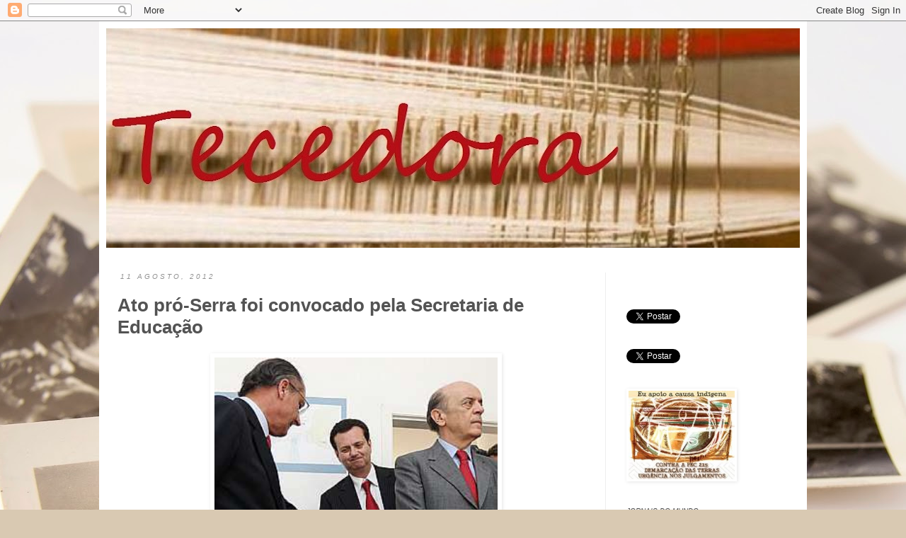

--- FILE ---
content_type: text/html; charset=UTF-8
request_url: https://tecedora.blogspot.com/2012/08/escola-publica-do-schneider-convoca-ato.html
body_size: 21382
content:
<!DOCTYPE html>
<html class='v2' dir='ltr' xmlns='http://www.w3.org/1999/xhtml' xmlns:b='http://www.google.com/2005/gml/b' xmlns:data='http://www.google.com/2005/gml/data' xmlns:expr='http://www.google.com/2005/gml/expr'>
<script type='text/javascript'>

  var _gaq = _gaq || [];
  _gaq.push(['_setAccount', 'UA-25964173-1']);
  _gaq.push(['_trackPageview']);

  (function() {
    var ga = document.createElement('script'); ga.type = 'text/javascript'; ga.async = true;
    ga.src = ('https:' == document.location.protocol ? 'https://ssl' : 'http://www') + '.google-analytics.com/ga.js';
    var s = document.getElementsByTagName('script')[0]; s.parentNode.insertBefore(ga, s);
  })();

</script>
<head>
<link href='https://www.blogger.com/static/v1/widgets/335934321-css_bundle_v2.css' rel='stylesheet' type='text/css'/>
<meta content='IE=EmulateIE7' http-equiv='X-UA-Compatible'/>
<meta content='width=1100' name='viewport'/>
<meta content='text/html; charset=UTF-8' http-equiv='Content-Type'/>
<meta content='blogger' name='generator'/>
<link href='https://tecedora.blogspot.com/favicon.ico' rel='icon' type='image/x-icon'/>
<link href='http://tecedora.blogspot.com/2012/08/escola-publica-do-schneider-convoca-ato.html' rel='canonical'/>
<link rel="alternate" type="application/atom+xml" title="Tecedora - Atom" href="https://tecedora.blogspot.com/feeds/posts/default" />
<link rel="alternate" type="application/rss+xml" title="Tecedora - RSS" href="https://tecedora.blogspot.com/feeds/posts/default?alt=rss" />
<link rel="service.post" type="application/atom+xml" title="Tecedora - Atom" href="https://draft.blogger.com/feeds/7128488135290245606/posts/default" />

<link rel="alternate" type="application/atom+xml" title="Tecedora - Atom" href="https://tecedora.blogspot.com/feeds/8161849632523982840/comments/default" />
<!--Can't find substitution for tag [blog.ieCssRetrofitLinks]-->
<link href='https://blogger.googleusercontent.com/img/b/R29vZ2xl/AVvXsEheJHS4K_Mp_NtMejLh6Fhsq-2V46Rw7g9t6RTqjg_wiwBlkzRmaHQvYndZMm7j7LxwHOm_LKoUpNuaS0eqEBEuzECghLYrslUs4apvhdLEgvFimBhpAq529XzNXccZQyRH7HXFlz57hDPj/s400/serra_heliopolis.jpg' rel='image_src'/>
<meta content='http://tecedora.blogspot.com/2012/08/escola-publica-do-schneider-convoca-ato.html' property='og:url'/>
<meta content='Ato pró-Serra foi convocado pela Secretaria de Educação' property='og:title'/>
<meta content='  Foto: OESP       do  Estadão        Foi publicada na página da Secretaria Estadual de Educação por uma diretoria da instituição convocação...' property='og:description'/>
<meta content='https://blogger.googleusercontent.com/img/b/R29vZ2xl/AVvXsEheJHS4K_Mp_NtMejLh6Fhsq-2V46Rw7g9t6RTqjg_wiwBlkzRmaHQvYndZMm7j7LxwHOm_LKoUpNuaS0eqEBEuzECghLYrslUs4apvhdLEgvFimBhpAq529XzNXccZQyRH7HXFlz57hDPj/w1200-h630-p-k-no-nu/serra_heliopolis.jpg' property='og:image'/>
<title>Tecedora: Ato pró-Serra foi convocado pela Secretaria de Educação</title>
<style type='text/css'>@font-face{font-family:'Gruppo';font-style:normal;font-weight:400;font-display:swap;src:url(//fonts.gstatic.com/s/gruppo/v23/WwkfxPmzE06v_ZW1UHrBGoIAUOo5.woff2)format('woff2');unicode-range:U+0100-02BA,U+02BD-02C5,U+02C7-02CC,U+02CE-02D7,U+02DD-02FF,U+0304,U+0308,U+0329,U+1D00-1DBF,U+1E00-1E9F,U+1EF2-1EFF,U+2020,U+20A0-20AB,U+20AD-20C0,U+2113,U+2C60-2C7F,U+A720-A7FF;}@font-face{font-family:'Gruppo';font-style:normal;font-weight:400;font-display:swap;src:url(//fonts.gstatic.com/s/gruppo/v23/WwkfxPmzE06v_ZW1XnrBGoIAUA.woff2)format('woff2');unicode-range:U+0000-00FF,U+0131,U+0152-0153,U+02BB-02BC,U+02C6,U+02DA,U+02DC,U+0304,U+0308,U+0329,U+2000-206F,U+20AC,U+2122,U+2191,U+2193,U+2212,U+2215,U+FEFF,U+FFFD;}</style>
<style id='page-skin-1' type='text/css'><!--
/*
-----------------------------------------------
Blogger Template Style
Name:     Simple
Designer: Josh Peterson
URL:      www.noaesthetic.com
----------------------------------------------- */
/* Variable definitions
====================
<Variable name="keycolor" description="Main Color" type="color" default="#66bbdd"/>
<Group description="Page Text" selector="body">
<Variable name="body.font" description="Font" type="font"
default="normal normal 12px Arial, Tahoma, Helvetica, FreeSans, sans-serif"/>
<Variable name="body.text.color" description="Text Color" type="color" default="#222222"/>
</Group>
<Group description="Backgrounds" selector=".body-fauxcolumns-outer">
<Variable name="body.background.color" description="Outer Background" type="color" default="#66bbdd"/>
<Variable name="content.background.color" description="Main Background" type="color" default="#ffffff"/>
<Variable name="header.background.color" description="Header Background" type="color" default="transparent"/>
</Group>
<Group description="Links" selector=".main-outer">
<Variable name="link.color" description="Link Color" type="color" default="#2288bb"/>
<Variable name="link.visited.color" description="Visited Color" type="color" default="#888888"/>
<Variable name="link.hover.color" description="Hover Color" type="color" default="#33aaff"/>
</Group>
<Group description="Blog Title" selector=".header h1">
<Variable name="header.font" description="Font" type="font"
default="normal normal 60px Arial, Tahoma, Helvetica, FreeSans, sans-serif"/>
<Variable name="header.text.color" description="Title Color" type="color" default="#3399bb" />
</Group>
<Group description="Blog Description" selector=".header .description">
<Variable name="description.text.color" description="Description Color" type="color"
default="#777777" />
</Group>
<Group description="Tabs Text" selector=".tabs-inner .widget li a">
<Variable name="tabs.font" description="Font" type="font"
default="normal normal 14px Arial, Tahoma, Helvetica, FreeSans, sans-serif"/>
<Variable name="tabs.text.color" description="Text Color" type="color" default="#999999"/>
<Variable name="tabs.selected.text.color" description="Selected Color" type="color" default="#000000"/>
</Group>
<Group description="Tabs Background" selector=".tabs-outer .PageList">
<Variable name="tabs.background.color" description="Background Color" type="color" default="#f5f5f5"/>
<Variable name="tabs.selected.background.color" description="Selected Color" type="color" default="#eeeeee"/>
</Group>
<Group description="Post Title" selector="h3.post-title, .comments h4">
<Variable name="post.title.font" description="Font" type="font"
default="normal normal 22px Arial, Tahoma, Helvetica, FreeSans, sans-serif"/>
</Group>
<Group description="Date Header" selector=".date-header">
<Variable name="date.header.color" description="Text Color" type="color"
default="#535353"/>
<Variable name="date.header.background.color" description="Background Color" type="color"
default="transparent"/>
</Group>
<Group description="Post Footer" selector=".post-footer">
<Variable name="post.footer.text.color" description="Text Color" type="color" default="#666666"/>
<Variable name="post.footer.background.color" description="Background Color" type="color"
default="#f9f9f9"/>
<Variable name="post.footer.border.color" description="Shadow Color" type="color" default="#eeeeee"/>
</Group>
<Group description="Gadgets" selector="h2">
<Variable name="widget.title.font" description="Title Font" type="font"
default="normal bold 11px Arial, Tahoma, Helvetica, FreeSans, sans-serif"/>
<Variable name="widget.title.text.color" description="Title Color" type="color" default="#000000"/>
<Variable name="widget.alternate.text.color" description="Alternate Color" type="color" default="#999999"/>
</Group>
<Group description="Images" selector=".main-inner">
<Variable name="image.background.color" description="Background Color" type="color" default="#ffffff"/>
<Variable name="image.border.color" description="Border Color" type="color" default="#eeeeee"/>
<Variable name="image.text.color" description="Caption Text Color" type="color" default="#535353"/>
</Group>
<Group description="Accents" selector=".content-inner">
<Variable name="body.rule.color" description="Separator Line Color" type="color" default="#eeeeee"/>
<Variable name="tabs.border.color" description="Tabs Border Color" type="color" default="#eeeeee"/>
</Group>
<Variable name="body.background" description="Body Background" type="background"
color="#b6b6b6" default="$(color) none repeat scroll top left"/>
<Variable name="body.background.override" description="Body Background Override" type="string" default=""/>
<Variable name="body.background.gradient.cap" description="Body Gradient Cap" type="url"
default="url(http://www.blogblog.com/1kt/simple/gradients_light.png)"/>
<Variable name="body.background.gradient.tile" description="Body Gradient Tile" type="url"
default="url(http://www.blogblog.com/1kt/simple/body_gradient_tile_light.png)"/>
<Variable name="content.background.color.selector" description="Content Background Color Selector" type="string" default=".content-inner"/>
<Variable name="content.padding" description="Content Padding" type="length" default="10px"/>
<Variable name="content.padding.horizontal" description="Content Horizontal Padding" type="length" default="10px"/>
<Variable name="content.shadow.spread" description="Content Shadow Spread" type="length" default="10px"/>
<Variable name="content.shadow.spread.webkit" description="Content Shadow Spread (WebKit)" type="length" default="5px"/>
<Variable name="content.shadow.spread.ie" description="Content Shadow Spread (IE)" type="length" default="10px"/>
<Variable name="main.border.width" description="Main Border Width" type="length" default="0"/>
<Variable name="header.background.gradient" description="Header Gradient" type="url" default="none"/>
<Variable name="header.shadow.offset.left" description="Header Shadow Offset Left" type="length" default="-1px"/>
<Variable name="header.shadow.offset.top" description="Header Shadow Offset Top" type="length" default="-1px"/>
<Variable name="header.shadow.spread" description="Header Shadow Spread" type="length" default="1px"/>
<Variable name="header.padding" description="Header Padding" type="length" default="30px"/>
<Variable name="header.border.size" description="Header Border Size" type="length" default="1px"/>
<Variable name="header.bottom.border.size" description="Header Bottom Border Size" type="length" default="1px"/>
<Variable name="header.border.horizontalsize" description="Header Horizontal Border Size" type="length" default="0"/>
<Variable name="description.text.size" description="Description Text Size" type="string" default="140%"/>
<Variable name="tabs.margin.top" description="Tabs Margin Top" type="length" default="0" />
<Variable name="tabs.margin.side" description="Tabs Side Margin" type="length" default="30px" />
<Variable name="tabs.background.gradient" description="Tabs Background Gradient" type="url"
default="url(http://www.blogblog.com/1kt/simple/gradients_light.png)"/>
<Variable name="tabs.border.width" description="Tabs Border Width" type="length" default="1px"/>
<Variable name="tabs.bevel.border.width" description="Tabs Bevel Border Width" type="length" default="1px"/>
<Variable name="date.header.padding" description="Date Header Padding" type="string" default="inherit"/>
<Variable name="date.header.letterspacing" description="Date Header Letter Spacing" type="string" default="inherit"/>
<Variable name="date.header.margin" description="Date Header Margin" type="string" default="inherit"/>
<Variable name="post.margin.bottom" description="Post Bottom Margin" type="length" default="25px"/>
<Variable name="image.border.small.size" description="Image Border Small Size" type="length" default="2px"/>
<Variable name="image.border.large.size" description="Image Border Large Size" type="length" default="5px"/>
<Variable name="page.width.selector" description="Page Width Selector" type="string" default=".region-inner"/>
<Variable name="page.width" description="Page Width" type="string" default="auto"/>
<Variable name="main.section.margin" description="Main Section Margin" type="length" default="5px"/>
<Variable name="main.padding" description="Main Padding" type="length" default="5px"/>
<Variable name="main.padding.top" description="Main Padding Top" type="length" default="30px"/>
<Variable name="main.padding.bottom" description="Main Padding Bottom" type="length" default="30px"/>
<Variable name="paging.background"
color="#ffffff"
description="Background of blog paging area" type="background"
default="transparent none no-repeat scroll top center"/>
<Variable name="footer.bevel" description="Bevel border length of footer" type="length" default="0"/>
<Variable name="mobile.background.overlay" description="Mobile Background Overlay" type="string"
default="transparent none repeat scroll top left"/>
<Variable name="mobile.background.size" description="Mobile Background Size" type="string" default="auto"/>
<Variable name="mobile.button.color" description="Mobile Button Color" type="color" default="#ffffff" />
<Variable name="startSide" description="Side where text starts in blog language" type="automatic" default="left"/>
<Variable name="endSide" description="Side where text ends in blog language" type="automatic" default="right"/>
*/
/* Content
----------------------------------------------- */
body {
font: normal normal 16px 'Trebuchet MS', Trebuchet, sans-serif;
color: #535353;
background: #d9c9b2 url(//themes.googleusercontent.com/image?id=1r2wVJpX2wdMvwlG0fdinGZwn17o7iAXbs1G0FbgGY8fzvIQqx93b4i-oerJLoNx4S7Fz) no-repeat fixed top center /* Credit: richcano (http://www.istockphoto.com/googleimages.php?id=3137708&platform=blogger) */;
padding: 0 0 0 0;
}
html body .region-inner {
min-width: 0;
max-width: 100%;
width: auto;
}
a:link {
text-decoration:none;
color: #994c4c;
}
a:visited {
text-decoration:none;
color: #994c4c;
}
a:hover {
text-decoration:underline;
color: #994c4c;
}
.body-fauxcolumn-outer .fauxcolumn-inner {
background: transparent none repeat scroll top left;
_background-image: none;
}
.body-fauxcolumn-outer .cap-top {
position: absolute;
z-index: 1;
height: 400px;
width: 100%;
background: #d9c9b2 url(//themes.googleusercontent.com/image?id=1r2wVJpX2wdMvwlG0fdinGZwn17o7iAXbs1G0FbgGY8fzvIQqx93b4i-oerJLoNx4S7Fz) no-repeat fixed top center /* Credit: richcano (http://www.istockphoto.com/googleimages.php?id=3137708&platform=blogger) */;
}
.body-fauxcolumn-outer .cap-top .cap-left {
width: 100%;
background: transparent none repeat-x scroll top left;
_background-image: none;
}
.content-outer {
-moz-box-shadow: 0 0 0 rgba(0, 0, 0, .1);
-webkit-box-shadow: 0 0 0 rgba(0, 0, 0, .1);
-goog-ms-box-shadow: 0 0 0 #333333;
box-shadow: 0 0 0 rgba(0, 0, 0, .1);
margin-bottom: 1px;
}
.content-inner {
padding: 10px 10px;
}
.content-inner {
background-color: #ffffff;
}
/* Header
----------------------------------------------- */
.header-outer {
background: transparent none repeat-x scroll 0 -400px;
_background-image: none;
}
.Header h1 {
font: normal normal 140px Gruppo;
color: #000000;
text-shadow: 0 0 0 rgba(0, 0, 0, .2);
}
.Header h1 a {
color: #000000;
}
.Header .description {
font-size: 18px;
color: #000000;
}
.header-inner .Header .titlewrapper {
padding: 22px 0;
}
.header-inner .Header .descriptionwrapper {
padding: 0 0;
}
/* Tabs
----------------------------------------------- */
.tabs-inner .section:first-child {
border-top: 0 solid #cccccc;
}
.tabs-inner .section:first-child ul {
margin-top: -1px;
border-top: 1px solid #cccccc;
border-left: 1px solid #cccccc;
border-right: 1px solid #cccccc;
}
.tabs-inner .widget ul {
background: #ffffff none repeat-x scroll 0 -800px;
_background-image: none;
border-bottom: 1px solid #cccccc;
margin-top: 0;
margin-left: -30px;
margin-right: -30px;
}
.tabs-inner .widget li a {
display: inline-block;
padding: .6em 1em;
font: normal normal 12px 'Trebuchet MS', Trebuchet, sans-serif;
color: #535353;
border-left: 1px solid #ffffff;
border-right: 1px solid #cccccc;
}
.tabs-inner .widget li:first-child a {
border-left: none;
}
.tabs-inner .widget li.selected a, .tabs-inner .widget li a:hover {
color: #999999;
background-color: #f3f3f3;
text-decoration: none;
}
/* Columns
----------------------------------------------- */
.main-outer {
border-top: 0 solid #eeeeee;
}
.fauxcolumn-left-outer .fauxcolumn-inner {
border-right: 1px solid #eeeeee;
}
.fauxcolumn-right-outer .fauxcolumn-inner {
border-left: 1px solid #eeeeee;
}
/* Headings
----------------------------------------------- */
h2 {
margin: 0 0 1em 0;
font: italic normal 10px 'Trebuchet MS', Trebuchet, sans-serif;
color: #444444;
text-transform: uppercase;
}
/* Widgets
----------------------------------------------- */
.widget .zippy {
color: #919191;
text-shadow: 2px 2px 1px rgba(0, 0, 0, .1);
}
.widget .popular-posts ul {
list-style: none;
}
/* Posts
----------------------------------------------- */
.date-header span {
background-color: #ffffff;
color: #919191;
padding: 0.4em;
letter-spacing: 3px;
margin: inherit;
}
.main-inner {
padding-top: 35px;
padding-bottom: 65px;
}
.main-inner .column-center-inner {
padding: 0 0;
}
.main-inner .column-center-inner .section {
margin: 0 1em;
}
.post {
margin: 0 0 45px 0;
}
h3.post-title, .comments h4 {
font: normal bold 26px 'Trebuchet MS', Trebuchet, sans-serif;
margin: .75em 0 0;
}
.post-body {
font-size: 110%;
line-height: 1.4;
position: relative;
}
.post-body img, .post-body .tr-caption-container, .Profile img, .Image img,
.BlogList .item-thumbnail img {
padding: 2px;
background: #ffffff;
border: 1px solid #ffffff;
-moz-box-shadow: 1px 1px 5px rgba(0, 0, 0, .1);
-webkit-box-shadow: 1px 1px 5px rgba(0, 0, 0, .1);
box-shadow: 1px 1px 5px rgba(0, 0, 0, .1);
}
.post-body img, .post-body .tr-caption-container {
padding: 5px;
}
.post-body .tr-caption-container {
color: #7f7f7f;
}
.post-body .tr-caption-container img {
padding: 0;
background: transparent;
border: none;
-moz-box-shadow: 0 0 0 rgba(0, 0, 0, .1);
-webkit-box-shadow: 0 0 0 rgba(0, 0, 0, .1);
box-shadow: 0 0 0 rgba(0, 0, 0, .1);
}
.post-header {
margin: 0 0 1.5em;
line-height: 1.6;
font-size: 90%;
}
.post-footer {
margin: 20px -2px 0;
padding: 5px 10px;
color: #535353;
background-color: #f3f3f3;
border-bottom: 1px solid #ebebeb;
line-height: 1.6;
font-size: 90%;
}
#comments .comment-author {
padding-top: 1.5em;
border-top: 1px solid #eeeeee;
background-position: 0 1.5em;
}
#comments .comment-author:first-child {
padding-top: 0;
border-top: none;
}
.avatar-image-container {
margin: .2em 0 0;
}
#comments .avatar-image-container img {
border: 1px solid #ffffff;
}
/* Comments
----------------------------------------------- */
.comments .comments-content .icon.blog-author {
background-repeat: no-repeat;
background-image: url([data-uri]);
}
.comments .comments-content .loadmore a {
border-top: 1px solid #919191;
border-bottom: 1px solid #919191;
}
.comments .comment-thread.inline-thread {
background-color: #f3f3f3;
}
.comments .continue {
border-top: 2px solid #919191;
}
/* Accents
---------------------------------------------- */
.section-columns td.columns-cell {
border-left: 1px solid #eeeeee;
}
.blog-pager {
background: transparent url(//www.blogblog.com/1kt/simple/paging_dot.png) repeat-x scroll top center;
}
.blog-pager-older-link, .home-link,
.blog-pager-newer-link {
background-color: #ffffff;
padding: 5px;
}
.footer-outer {
border-top: 1px dashed #bbbbbb;
}
/* Mobile
----------------------------------------------- */
body.mobile  {
background-size: auto;
}
.mobile .body-fauxcolumn-outer {
background: transparent none repeat scroll top left;
}
.mobile .body-fauxcolumn-outer .cap-top {
background-size: 100% auto;
}
.mobile .content-outer {
-webkit-box-shadow: 0 0 3px rgba(0, 0, 0, .5);
box-shadow: 0 0 3px rgba(0, 0, 0, .5);
padding: 0 0;
}
body.mobile .AdSense {
margin: 0 -0;
}
.mobile .tabs-inner .widget ul {
margin-left: 0;
margin-right: 0;
}
.mobile .post {
margin: 0;
}
.mobile .main-inner .column-center-inner .section {
margin: 0;
}
.mobile .date-header span {
padding: 0.1em 10px;
margin: 0 -10px;
}
.mobile h3.post-title {
margin: 0;
}
.mobile .blog-pager {
background: transparent none no-repeat scroll top center;
}
.mobile .footer-outer {
border-top: none;
}
.mobile .main-inner, .mobile .footer-inner {
background-color: #ffffff;
}
.mobile-index-contents {
color: #535353;
}
.mobile-link-button {
background-color: #994c4c;
}
.mobile-link-button a:link, .mobile-link-button a:visited {
color: #ffffff;
}
.mobile .tabs-inner .section:first-child {
border-top: none;
}
.mobile .tabs-inner .PageList .widget-content {
background-color: #f3f3f3;
color: #999999;
border-top: 1px solid #cccccc;
border-bottom: 1px solid #cccccc;
}
.mobile .tabs-inner .PageList .widget-content .pagelist-arrow {
border-left: 1px solid #cccccc;
}

--></style>
<style id='template-skin-1' type='text/css'><!--
body {
min-width: 1000px;
}
.content-outer, .content-fauxcolumn-outer, .region-inner {
min-width: 1000px;
max-width: 1000px;
_width: 1000px;
}
.main-inner .columns {
padding-left: 0px;
padding-right: 275px;
}
.main-inner .fauxcolumn-center-outer {
left: 0px;
right: 275px;
/* IE6 does not respect left and right together */
_width: expression(this.parentNode.offsetWidth -
parseInt("0px") -
parseInt("275px") + 'px');
}
.main-inner .fauxcolumn-left-outer {
width: 0px;
}
.main-inner .fauxcolumn-right-outer {
width: 275px;
}
.main-inner .column-left-outer {
width: 0px;
right: 100%;
margin-left: -0px;
}
.main-inner .column-right-outer {
width: 275px;
margin-right: -275px;
}
#layout {
min-width: 0;
}
#layout .content-outer {
min-width: 0;
width: 800px;
}
#layout .region-inner {
min-width: 0;
width: auto;
}
--></style>
<link href='https://draft.blogger.com/dyn-css/authorization.css?targetBlogID=7128488135290245606&amp;zx=69a314bc-9ede-4bf7-b237-9548db410c5a' media='none' onload='if(media!=&#39;all&#39;)media=&#39;all&#39;' rel='stylesheet'/><noscript><link href='https://draft.blogger.com/dyn-css/authorization.css?targetBlogID=7128488135290245606&amp;zx=69a314bc-9ede-4bf7-b237-9548db410c5a' rel='stylesheet'/></noscript>
<meta name='google-adsense-platform-account' content='ca-host-pub-1556223355139109'/>
<meta name='google-adsense-platform-domain' content='blogspot.com'/>

</head>
<body class='loading'>
<div class='navbar section' id='navbar'><div class='widget Navbar' data-version='1' id='Navbar1'><script type="text/javascript">
    function setAttributeOnload(object, attribute, val) {
      if(window.addEventListener) {
        window.addEventListener('load',
          function(){ object[attribute] = val; }, false);
      } else {
        window.attachEvent('onload', function(){ object[attribute] = val; });
      }
    }
  </script>
<div id="navbar-iframe-container"></div>
<script type="text/javascript" src="https://apis.google.com/js/platform.js"></script>
<script type="text/javascript">
      gapi.load("gapi.iframes:gapi.iframes.style.bubble", function() {
        if (gapi.iframes && gapi.iframes.getContext) {
          gapi.iframes.getContext().openChild({
              url: 'https://draft.blogger.com/navbar/7128488135290245606?po\x3d8161849632523982840\x26origin\x3dhttps://tecedora.blogspot.com',
              where: document.getElementById("navbar-iframe-container"),
              id: "navbar-iframe"
          });
        }
      });
    </script><script type="text/javascript">
(function() {
var script = document.createElement('script');
script.type = 'text/javascript';
script.src = '//pagead2.googlesyndication.com/pagead/js/google_top_exp.js';
var head = document.getElementsByTagName('head')[0];
if (head) {
head.appendChild(script);
}})();
</script>
</div></div>
<div class='body-fauxcolumns'>
<div class='fauxcolumn-outer body-fauxcolumn-outer'>
<div class='cap-top'>
<div class='cap-left'></div>
<div class='cap-right'></div>
</div>
<div class='fauxborder-left'>
<div class='fauxborder-right'></div>
<div class='fauxcolumn-inner'>
</div>
</div>
<div class='cap-bottom'>
<div class='cap-left'></div>
<div class='cap-right'></div>
</div>
</div>
</div>
<div class='content'>
<div class='content-fauxcolumns'>
<div class='fauxcolumn-outer content-fauxcolumn-outer'>
<div class='cap-top'>
<div class='cap-left'></div>
<div class='cap-right'></div>
</div>
<div class='fauxborder-left'>
<div class='fauxborder-right'></div>
<div class='fauxcolumn-inner'>
</div>
</div>
<div class='cap-bottom'>
<div class='cap-left'></div>
<div class='cap-right'></div>
</div>
</div>
</div>
<div class='content-outer'>
<div class='content-cap-top cap-top'>
<div class='cap-left'></div>
<div class='cap-right'></div>
</div>
<div class='fauxborder-left content-fauxborder-left'>
<div class='fauxborder-right content-fauxborder-right'></div>
<div class='content-inner'>
<header>
<div class='header-outer'>
<div class='header-cap-top cap-top'>
<div class='cap-left'></div>
<div class='cap-right'></div>
</div>
<div class='fauxborder-left header-fauxborder-left'>
<div class='fauxborder-right header-fauxborder-right'></div>
<div class='region-inner header-inner'>
<div class='header section' id='header'><div class='widget Header' data-version='1' id='Header1'>
<div id='header-inner'>
<a href='https://tecedora.blogspot.com/' style='display: block'>
<img alt='Tecedora' height='310px; ' id='Header1_headerimg' src='https://blogger.googleusercontent.com/img/b/R29vZ2xl/AVvXsEgFgw5lxQjx6uOJf5UcWJW4BQsVO_6Jcas_D6q9H9_oQhVY5vvIm-8R_rRzQWQ9ux35PgQy0BE1XOLxHJ_dwa2FwPUYvqBWjJKKSDUEonc1w3Bepq9Evnf5kcKHdJSJZu9XUnQedYB9-6k/s981/tecedora2012.jpg' style='display: block' width='981px; '/>
</a>
</div>
</div></div>
</div>
</div>
<div class='header-cap-bottom cap-bottom'>
<div class='cap-left'></div>
<div class='cap-right'></div>
</div>
</div>
</header>
<div class='tabs-outer'>
<div class='tabs-cap-top cap-top'>
<div class='cap-left'></div>
<div class='cap-right'></div>
</div>
<div class='fauxborder-left tabs-fauxborder-left'>
<div class='fauxborder-right tabs-fauxborder-right'></div>
<div class='region-inner tabs-inner'>
<div class='tabs no-items section' id='crosscol'></div>
<div class='tabs no-items section' id='crosscol-overflow'></div>
</div>
</div>
<div class='tabs-cap-bottom cap-bottom'>
<div class='cap-left'></div>
<div class='cap-right'></div>
</div>
</div>
<div class='main-outer'>
<div class='main-cap-top cap-top'>
<div class='cap-left'></div>
<div class='cap-right'></div>
</div>
<div class='fauxborder-left main-fauxborder-left'>
<div class='fauxborder-right main-fauxborder-right'></div>
<div class='region-inner main-inner'>
<div class='columns fauxcolumns'>
<div class='fauxcolumn-outer fauxcolumn-center-outer'>
<div class='cap-top'>
<div class='cap-left'></div>
<div class='cap-right'></div>
</div>
<div class='fauxborder-left'>
<div class='fauxborder-right'></div>
<div class='fauxcolumn-inner'>
</div>
</div>
<div class='cap-bottom'>
<div class='cap-left'></div>
<div class='cap-right'></div>
</div>
</div>
<div class='fauxcolumn-outer fauxcolumn-left-outer'>
<div class='cap-top'>
<div class='cap-left'></div>
<div class='cap-right'></div>
</div>
<div class='fauxborder-left'>
<div class='fauxborder-right'></div>
<div class='fauxcolumn-inner'>
</div>
</div>
<div class='cap-bottom'>
<div class='cap-left'></div>
<div class='cap-right'></div>
</div>
</div>
<div class='fauxcolumn-outer fauxcolumn-right-outer'>
<div class='cap-top'>
<div class='cap-left'></div>
<div class='cap-right'></div>
</div>
<div class='fauxborder-left'>
<div class='fauxborder-right'></div>
<div class='fauxcolumn-inner'>
</div>
</div>
<div class='cap-bottom'>
<div class='cap-left'></div>
<div class='cap-right'></div>
</div>
</div>
<!-- corrects IE6 width calculation -->
<div class='columns-inner'>
<div class='column-center-outer'>
<div class='column-center-inner'>
<div class='main section' id='main'><div class='widget Blog' data-version='1' id='Blog1'>
<div class='blog-posts hfeed'>

          <div class="date-outer">
        
<h2 class='date-header'><span>11 agosto, 2012</span></h2>

          <div class="date-posts">
        
<div class='post-outer'>
<div class='post hentry'>
<a name='8161849632523982840'></a>
<h3 class='post-title entry-title'>
Ato pró-Serra foi convocado pela Secretaria de Educação
</h3>
<div class='post-header'>
<div class='post-header-line-1'></div>
</div>
<div class='post-body entry-content' id='post-body-8161849632523982840'>
<table align="center" cellpadding="0" cellspacing="0" class="tr-caption-container" style="margin-left: auto; margin-right: auto; text-align: center;"><tbody>
<tr><td style="text-align: center;"><img border="0" height="381" src="https://blogger.googleusercontent.com/img/b/R29vZ2xl/AVvXsEheJHS4K_Mp_NtMejLh6Fhsq-2V46Rw7g9t6RTqjg_wiwBlkzRmaHQvYndZMm7j7LxwHOm_LKoUpNuaS0eqEBEuzECghLYrslUs4apvhdLEgvFimBhpAq529XzNXccZQyRH7HXFlz57hDPj/s400/serra_heliopolis.jpg" style="margin-left: auto; margin-right: auto;" width="400" /></td></tr>
<tr><td class="tr-caption" style="text-align: left;"><span style="font-family: Trebuchet MS, sans-serif; font-size: xx-small;">Foto: OESP</span></td></tr>
</tbody></table>
<div class="separator" style="clear: both; text-align: center;">
<a href="https://blogger.googleusercontent.com/img/b/R29vZ2xl/AVvXsEheJHS4K_Mp_NtMejLh6Fhsq-2V46Rw7g9t6RTqjg_wiwBlkzRmaHQvYndZMm7j7LxwHOm_LKoUpNuaS0eqEBEuzECghLYrslUs4apvhdLEgvFimBhpAq529XzNXccZQyRH7HXFlz57hDPj/s1600/serra_heliopolis.jpg" imageanchor="1" style="margin-left: 1em; margin-right: 1em;"></a><br /></div>
<a href="https://blogger.googleusercontent.com/img/b/R29vZ2xl/AVvXsEheJHS4K_Mp_NtMejLh6Fhsq-2V46Rw7g9t6RTqjg_wiwBlkzRmaHQvYndZMm7j7LxwHOm_LKoUpNuaS0eqEBEuzECghLYrslUs4apvhdLEgvFimBhpAq529XzNXccZQyRH7HXFlz57hDPj/s1600/serra_heliopolis.jpg" imageanchor="1" style="margin-left: 1em; margin-right: 1em;"></a><br />
<div>
<span style="font-family: 'Trebuchet MS', sans-serif;">do&nbsp;</span><a href="http://blogs.estadao.com.br/radar-politico/2012/08/11/funcionarios-de-secretaria-sao-convocados-para-ato-pro-serra/" style="background-color: #eeeeee; font-family: &#39;Trebuchet MS&#39;, sans-serif;">Estadão</a><span style="font-family: 'Trebuchet MS', sans-serif;">&nbsp;</span>&nbsp;</div>
<div>
<br />
<span style="font-family: Trebuchet MS, sans-serif;">Foi publicada na página da Secretaria Estadual de Educação por uma diretoria da instituição convocação para dirigentes de escolas públicas da cidade de São Paulo, chamando funcionários a participar de reunião de apoio à campanha de José Serra (PSDB). Para o aviso, também foi usada uma circular oficial.</span><br />
<br />
<span style="font-family: Trebuchet MS, sans-serif;">O chamado à reunião, de acordo com reportagem da Folha de S. Paulo, foi publicado em um comunicado oficial da Diretoria Regional de Ensino Norte-1, que comanda as escolas estaduais de nove bairros da zona norte. Quem assina a circular e o convite é Lúcia Regina Mendes Espagolla, que comanda a diretoria. A Secretaria de Educação faz parte da administração do governador Geraldo Alckmin (PSDB), aliado e cabo eleitoral de Serra.</span><br />
<br />
<span style="font-family: Trebuchet MS, sans-serif;">No documento, editado pela diretoria semanalmente, o convite à reunião de campanha está entre avisos para comparecimento a cursos de qualificação profissional e requisição de merenda.</span><br />
<br />
<span style="font-family: Trebuchet MS, sans-serif;">&#8220;A Dirigente Regional de Ensino convida os diretores e vice-diretores para evento com a presença do prof. Alexandre Schneider na Casa Ilha da Madeira, Rua Casa Ilha da Madeira, nº 214, 11/08/2012 às 10h&#8221;, diz o texto. Schneider é o vice da chapa de Serra e ex-secretário municipal de Educação.</span><br />
<br />
<span style="font-family: Trebuchet MS, sans-serif;">Segundo alguns diretores e vice-diretores, depois de disparar a circular, Espagolla telefonou para os subordinados ameaçando os que não comparecessem à reunião da campanha com a perda do cargo.</span><br />
<br />
<span style="font-family: Trebuchet MS, sans-serif;">A reunião citada no comunicado foi organizada para ser a primeira de uma série de atos temáticos com foco na educação. Eles serão conduzidos por Schneider.</span><br />
<span style="font-family: Trebuchet MS, sans-serif;">Na programação da campanha, em setembro, as propostas dos participantes serão apresentadas em um ato maior, com a presença de José Serra.</span><br />
<span style="font-family: Trebuchet MS, sans-serif;">A ideia dos tucanos é, antes, colher sugestões em todas as regiões da capital.</span><br />
<br />
<span style="font-family: Trebuchet MS, sans-serif;">De acordo com a Secretaria de Educação já foi determinado o afastamento da dirigente regional de ensino e instaurado procedimento administrativo de apuração. A assessoria de Serra não comentou o caso, pois afirmou desconhecer a servidora.</span></div>
<div>
<span style="font-family: Trebuchet MS, sans-serif;"><br /></span></div>
<div style='clear: both;'></div>
</div>
<div class='post-footer'>
<div class='post-footer-line post-footer-line-1'><span class='post-author vcard'>
Postado por
<span class='fn'>Sérgio Pecci</span>
</span>
<span class='post-timestamp'>
às
<a class='timestamp-link' href='https://tecedora.blogspot.com/2012/08/escola-publica-do-schneider-convoca-ato.html' rel='bookmark' title='permanent link'><abbr class='published' title='2012-08-11T17:11:00-03:00'>17:11</abbr></a>
</span>
<span class='post-comment-link'>
</span>
<span class='post-icons'>
<span class='item-action'>
<a href='https://draft.blogger.com/email-post/7128488135290245606/8161849632523982840' title='Enviar esta postagem'>
<img alt="" class="icon-action" height="13" src="//img1.blogblog.com/img/icon18_email.gif" width="18">
</a>
</span>
<span class='item-control blog-admin pid-1096799651'>
<a href='https://draft.blogger.com/post-edit.g?blogID=7128488135290245606&postID=8161849632523982840&from=pencil' title='Editar post'>
<img alt='' class='icon-action' height='18' src='https://resources.blogblog.com/img/icon18_edit_allbkg.gif' width='18'/>
</a>
</span>
</span>
<div class='post-share-buttons goog-inline-block'>
<a class='goog-inline-block share-button sb-email' href='https://draft.blogger.com/share-post.g?blogID=7128488135290245606&postID=8161849632523982840&target=email' target='_blank' title='Enviar por e-mail'><span class='share-button-link-text'>Enviar por e-mail</span></a><a class='goog-inline-block share-button sb-blog' href='https://draft.blogger.com/share-post.g?blogID=7128488135290245606&postID=8161849632523982840&target=blog' onclick='window.open(this.href, "_blank", "height=270,width=475"); return false;' target='_blank' title='Postar no blog!'><span class='share-button-link-text'>Postar no blog!</span></a><a class='goog-inline-block share-button sb-twitter' href='https://draft.blogger.com/share-post.g?blogID=7128488135290245606&postID=8161849632523982840&target=twitter' target='_blank' title='Compartilhar no X'><span class='share-button-link-text'>Compartilhar no X</span></a><a class='goog-inline-block share-button sb-facebook' href='https://draft.blogger.com/share-post.g?blogID=7128488135290245606&postID=8161849632523982840&target=facebook' onclick='window.open(this.href, "_blank", "height=430,width=640"); return false;' target='_blank' title='Compartilhar no Facebook'><span class='share-button-link-text'>Compartilhar no Facebook</span></a><a class='goog-inline-block share-button sb-pinterest' href='https://draft.blogger.com/share-post.g?blogID=7128488135290245606&postID=8161849632523982840&target=pinterest' target='_blank' title='Compartilhar com o Pinterest'><span class='share-button-link-text'>Compartilhar com o Pinterest</span></a>
</div>
<span class='post-backlinks post-comment-link'>
</span>
</div>
<div class='post-footer-line post-footer-line-2'><span class='post-labels'>
Marcadores:
<a href='https://tecedora.blogspot.com/search/label/Corrup%C3%A7%C3%A3o' rel='tag'>Corrupção</a>,
<a href='https://tecedora.blogspot.com/search/label/PSDB' rel='tag'>PSDB</a>,
<a href='https://tecedora.blogspot.com/search/label/Serra' rel='tag'>Serra</a>
</span>
</div>
<div class='post-footer-line post-footer-line-3'><span class='post-location'>
</span>
</div>
</div>
</div>
<div class='comments' id='comments'>
<a name='comments'></a>
<h4>3 comentários:</h4>
<div class='comments-content'>
<script async='async' src='' type='text/javascript'></script>
<script type='text/javascript'>
    (function() {
      var items = null;
      var msgs = null;
      var config = {};

// <![CDATA[
      var cursor = null;
      if (items && items.length > 0) {
        cursor = parseInt(items[items.length - 1].timestamp) + 1;
      }

      var bodyFromEntry = function(entry) {
        var text = (entry &&
                    ((entry.content && entry.content.$t) ||
                     (entry.summary && entry.summary.$t))) ||
            '';
        if (entry && entry.gd$extendedProperty) {
          for (var k in entry.gd$extendedProperty) {
            if (entry.gd$extendedProperty[k].name == 'blogger.contentRemoved') {
              return '<span class="deleted-comment">' + text + '</span>';
            }
          }
        }
        return text;
      }

      var parse = function(data) {
        cursor = null;
        var comments = [];
        if (data && data.feed && data.feed.entry) {
          for (var i = 0, entry; entry = data.feed.entry[i]; i++) {
            var comment = {};
            // comment ID, parsed out of the original id format
            var id = /blog-(\d+).post-(\d+)/.exec(entry.id.$t);
            comment.id = id ? id[2] : null;
            comment.body = bodyFromEntry(entry);
            comment.timestamp = Date.parse(entry.published.$t) + '';
            if (entry.author && entry.author.constructor === Array) {
              var auth = entry.author[0];
              if (auth) {
                comment.author = {
                  name: (auth.name ? auth.name.$t : undefined),
                  profileUrl: (auth.uri ? auth.uri.$t : undefined),
                  avatarUrl: (auth.gd$image ? auth.gd$image.src : undefined)
                };
              }
            }
            if (entry.link) {
              if (entry.link[2]) {
                comment.link = comment.permalink = entry.link[2].href;
              }
              if (entry.link[3]) {
                var pid = /.*comments\/default\/(\d+)\?.*/.exec(entry.link[3].href);
                if (pid && pid[1]) {
                  comment.parentId = pid[1];
                }
              }
            }
            comment.deleteclass = 'item-control blog-admin';
            if (entry.gd$extendedProperty) {
              for (var k in entry.gd$extendedProperty) {
                if (entry.gd$extendedProperty[k].name == 'blogger.itemClass') {
                  comment.deleteclass += ' ' + entry.gd$extendedProperty[k].value;
                } else if (entry.gd$extendedProperty[k].name == 'blogger.displayTime') {
                  comment.displayTime = entry.gd$extendedProperty[k].value;
                }
              }
            }
            comments.push(comment);
          }
        }
        return comments;
      };

      var paginator = function(callback) {
        if (hasMore()) {
          var url = config.feed + '?alt=json&v=2&orderby=published&reverse=false&max-results=50';
          if (cursor) {
            url += '&published-min=' + new Date(cursor).toISOString();
          }
          window.bloggercomments = function(data) {
            var parsed = parse(data);
            cursor = parsed.length < 50 ? null
                : parseInt(parsed[parsed.length - 1].timestamp) + 1
            callback(parsed);
            window.bloggercomments = null;
          }
          url += '&callback=bloggercomments';
          var script = document.createElement('script');
          script.type = 'text/javascript';
          script.src = url;
          document.getElementsByTagName('head')[0].appendChild(script);
        }
      };
      var hasMore = function() {
        return !!cursor;
      };
      var getMeta = function(key, comment) {
        if ('iswriter' == key) {
          var matches = !!comment.author
              && comment.author.name == config.authorName
              && comment.author.profileUrl == config.authorUrl;
          return matches ? 'true' : '';
        } else if ('deletelink' == key) {
          return config.baseUri + '/comment/delete/'
               + config.blogId + '/' + comment.id;
        } else if ('deleteclass' == key) {
          return comment.deleteclass;
        }
        return '';
      };

      var replybox = null;
      var replyUrlParts = null;
      var replyParent = undefined;

      var onReply = function(commentId, domId) {
        if (replybox == null) {
          // lazily cache replybox, and adjust to suit this style:
          replybox = document.getElementById('comment-editor');
          if (replybox != null) {
            replybox.height = '250px';
            replybox.style.display = 'block';
            replyUrlParts = replybox.src.split('#');
          }
        }
        if (replybox && (commentId !== replyParent)) {
          replybox.src = '';
          document.getElementById(domId).insertBefore(replybox, null);
          replybox.src = replyUrlParts[0]
              + (commentId ? '&parentID=' + commentId : '')
              + '#' + replyUrlParts[1];
          replyParent = commentId;
        }
      };

      var hash = (window.location.hash || '#').substring(1);
      var startThread, targetComment;
      if (/^comment-form_/.test(hash)) {
        startThread = hash.substring('comment-form_'.length);
      } else if (/^c[0-9]+$/.test(hash)) {
        targetComment = hash.substring(1);
      }

      // Configure commenting API:
      var configJso = {
        'maxDepth': config.maxThreadDepth
      };
      var provider = {
        'id': config.postId,
        'data': items,
        'loadNext': paginator,
        'hasMore': hasMore,
        'getMeta': getMeta,
        'onReply': onReply,
        'rendered': true,
        'initComment': targetComment,
        'initReplyThread': startThread,
        'config': configJso,
        'messages': msgs
      };

      var render = function() {
        if (window.goog && window.goog.comments) {
          var holder = document.getElementById('comment-holder');
          window.goog.comments.render(holder, provider);
        }
      };

      // render now, or queue to render when library loads:
      if (window.goog && window.goog.comments) {
        render();
      } else {
        window.goog = window.goog || {};
        window.goog.comments = window.goog.comments || {};
        window.goog.comments.loadQueue = window.goog.comments.loadQueue || [];
        window.goog.comments.loadQueue.push(render);
      }
    })();
// ]]>
  </script>
<div id='comment-holder'>
<div class="comment-thread toplevel-thread"><ol id="top-ra"><li class="comment" id="c4843203929031737653"><div class="avatar-image-container"><img src="//blogger.googleusercontent.com/img/b/R29vZ2xl/AVvXsEjL3FZVoYSW_SP3cPpvID_FtqrzW7UBmT0VVoJYIQyrpi27yb91YpIH6ApqEGSDl6lpTUJP4YOAGdDSDZQCuRCbEuFNDvmS50VF0FbDrCSsL50zuy2uoZo-GMbqBQ4csyg/s45-c/roberto2007.jpg" alt=""/></div><div class="comment-block"><div class="comment-header"><cite class="user"><a href="https://draft.blogger.com/profile/06200853416728905311" rel="nofollow">RLocatelli Digital</a></cite><span class="icon user "></span><span class="datetime secondary-text"><a rel="nofollow" href="https://tecedora.blogspot.com/2012/08/escola-publica-do-schneider-convoca-ato.html?showComment=1344723274108#c4843203929031737653">11 de agosto de 2012 às 19:14</a></span></div><p class="comment-content">Pois é. E justamente o vice de Serra é alvo de investigação da PF por fraude na licitação de uniformes escolares. Isso é que eu chamo investir na educação - http://www.istoe.com.br/reportagens/228832_O+VICE+PROBLEMA?pathImagens=&amp;path=&amp;actualArea=internalPage &#8230;</p><span class="comment-actions secondary-text"><a class="comment-reply" target="_self" data-comment-id="4843203929031737653">Responder</a><span class="item-control blog-admin blog-admin pid-1249889587"><a target="_self" href="https://draft.blogger.com/comment/delete/7128488135290245606/4843203929031737653">Excluir</a></span></span></div><div class="comment-replies"><div id="c4843203929031737653-rt" class="comment-thread inline-thread hidden"><span class="thread-toggle thread-expanded"><span class="thread-arrow"></span><span class="thread-count"><a target="_self">Respostas</a></span></span><ol id="c4843203929031737653-ra" class="thread-chrome thread-expanded"><div></div><div id="c4843203929031737653-continue" class="continue"><a class="comment-reply" target="_self" data-comment-id="4843203929031737653">Responder</a></div></ol></div></div><div class="comment-replybox-single" id="c4843203929031737653-ce"></div></li><li class="comment" id="c3876811036985842287"><div class="avatar-image-container"><img src="//blogger.googleusercontent.com/img/b/R29vZ2xl/AVvXsEiFFXfApD49uxYhRQeajkujskCi2eMhmkDOjfzWQsfdXyIyWgTbkh_P9t2mRB7U2RwhuMhVRz9Z9yTqBWkl99O1YdyrLiihg4cUYctE_pXEeiaMfhRX5jOAawKpZvtI9g/s45-c/Video+call+snapshot+560+%281%29.png" alt=""/></div><div class="comment-block"><div class="comment-header"><cite class="user"><a href="https://draft.blogger.com/profile/03265113232926314073" rel="nofollow">Denise Queiroz</a></cite><span class="icon user "></span><span class="datetime secondary-text"><a rel="nofollow" href="https://tecedora.blogspot.com/2012/08/escola-publica-do-schneider-convoca-ato.html?showComment=1344742333724#c3876811036985842287">12 de agosto de 2012 às 00:32</a></span></div><p class="comment-content">Esse coiso e seus vices. Cacique merendinha e agora o do uniforme. E depois vem com discurso de valorizar educação... Assim é como valorizam!</p><span class="comment-actions secondary-text"><a class="comment-reply" target="_self" data-comment-id="3876811036985842287">Responder</a><span class="item-control blog-admin blog-admin pid-2087523954"><a target="_self" href="https://draft.blogger.com/comment/delete/7128488135290245606/3876811036985842287">Excluir</a></span></span></div><div class="comment-replies"><div id="c3876811036985842287-rt" class="comment-thread inline-thread hidden"><span class="thread-toggle thread-expanded"><span class="thread-arrow"></span><span class="thread-count"><a target="_self">Respostas</a></span></span><ol id="c3876811036985842287-ra" class="thread-chrome thread-expanded"><div></div><div id="c3876811036985842287-continue" class="continue"><a class="comment-reply" target="_self" data-comment-id="3876811036985842287">Responder</a></div></ol></div></div><div class="comment-replybox-single" id="c3876811036985842287-ce"></div></li><li class="comment" id="c8385330025483617337"><div class="avatar-image-container"><img src="//www.blogger.com/img/blogger_logo_round_35.png" alt=""/></div><div class="comment-block"><div class="comment-header"><cite class="user"><a href="https://draft.blogger.com/profile/03154491222705776242" rel="nofollow">Unknown</a></cite><span class="icon user "></span><span class="datetime secondary-text"><a rel="nofollow" href="https://tecedora.blogspot.com/2012/08/escola-publica-do-schneider-convoca-ato.html?showComment=1344938749229#c8385330025483617337">14 de agosto de 2012 às 07:05</a></span></div><p class="comment-content">oi pode seguir meu blog? http://jhonatakfreitas.blogspot.com depois deixe o link do seu lá!</p><span class="comment-actions secondary-text"><a class="comment-reply" target="_self" data-comment-id="8385330025483617337">Responder</a><span class="item-control blog-admin blog-admin pid-1442969871"><a target="_self" href="https://draft.blogger.com/comment/delete/7128488135290245606/8385330025483617337">Excluir</a></span></span></div><div class="comment-replies"><div id="c8385330025483617337-rt" class="comment-thread inline-thread hidden"><span class="thread-toggle thread-expanded"><span class="thread-arrow"></span><span class="thread-count"><a target="_self">Respostas</a></span></span><ol id="c8385330025483617337-ra" class="thread-chrome thread-expanded"><div></div><div id="c8385330025483617337-continue" class="continue"><a class="comment-reply" target="_self" data-comment-id="8385330025483617337">Responder</a></div></ol></div></div><div class="comment-replybox-single" id="c8385330025483617337-ce"></div></li></ol><div id="top-continue" class="continue"><a class="comment-reply" target="_self">Adicionar comentário</a></div><div class="comment-replybox-thread" id="top-ce"></div><div class="loadmore hidden" data-post-id="8161849632523982840"><a target="_self">Carregar mais...</a></div></div>
</div>
</div>
<p class='comment-footer'>
<div class='comment-form'>
<a name='comment-form'></a>
<p>
</p>
<a href='https://draft.blogger.com/comment/frame/7128488135290245606?po=8161849632523982840&hl=pt-BR&saa=85391&origin=https://tecedora.blogspot.com' id='comment-editor-src'></a>
<iframe allowtransparency='true' class='blogger-iframe-colorize blogger-comment-from-post' frameborder='0' height='410px' id='comment-editor' name='comment-editor' src='' width='100%'></iframe>
<script src='https://www.blogger.com/static/v1/jsbin/2830521187-comment_from_post_iframe.js' type='text/javascript'></script>
<script type='text/javascript'>
      BLOG_CMT_createIframe('https://draft.blogger.com/rpc_relay.html');
    </script>
</div>
</p>
<div id='backlinks-container'>
<div id='Blog1_backlinks-container'>
</div>
</div>
</div>
</div>

        </div></div>
      
</div>
<div class='blog-pager' id='blog-pager'>
<span id='blog-pager-newer-link'>
<a class='blog-pager-newer-link' href='https://tecedora.blogspot.com/2012/08/serra-o-vice-e-mafia-dos-uniformes.html' id='Blog1_blog-pager-newer-link' title='Postagem mais recente'>Postagem mais recente</a>
</span>
<span id='blog-pager-older-link'>
<a class='blog-pager-older-link' href='https://tecedora.blogspot.com/2012/08/conselho-de-comunicacoes-para-alem-das.html' id='Blog1_blog-pager-older-link' title='Postagem mais antiga'>Postagem mais antiga</a>
</span>
<a class='home-link' href='https://tecedora.blogspot.com/'>Página inicial</a>
</div>
<div class='clear'></div>
<div class='post-feeds'>
<div class='feed-links'>
Assinar:
<a class='feed-link' href='https://tecedora.blogspot.com/feeds/8161849632523982840/comments/default' target='_blank' type='application/atom+xml'>Postar comentários (Atom)</a>
</div>
</div>
</div></div>
</div>
</div>
<div class='column-left-outer'>
<div class='column-left-inner'>
<aside>
</aside>
</div>
</div>
<div class='column-right-outer'>
<div class='column-right-inner'>
<aside>
<div class='sidebar section' id='sidebar-right-1'><div class='widget HTML' data-version='1' id='HTML4'>
<div class='widget-content'>
<div class="fb-like" data-href="https://www.facebook.com/Tecedora" data-send="false" data-layout="box_count" data-width="15" data-show-faces="false"></div>
<div id="fb-root"></div>
<script>(function(d, s, id) {
  var js, fjs = d.getElementsByTagName(s)[0];
  if (d.getElementById(id)) return;
  js = d.createElement(s); js.id = id;
  js.src = "//connect.facebook.net/pt_BR/all.js#xfbml=1";
  fjs.parentNode.insertBefore(js, fjs);
}(document, 'script', 'facebook-jssdk'));</script>
</div>
<div class='clear'></div>
</div><div class='widget HTML' data-version='1' id='HTML7'>
<div class='widget-content'>
<a href="https://twitter.com/share" class="twitter-share-button" data-via="sppecci" data-lang="pt">Tweetar</a>
<script>!function(d,s,id){var js,fjs=d.getElementsByTagName(s)[0];if(!d.getElementById(id)){js=d.createElement(s);js.id=id;js.src="//platform.twitter.com/widgets.js";fjs.parentNode.insertBefore(js,fjs);}}(document,"script","twitter-wjs");</script>
</div>
<div class='clear'></div>
</div><div class='widget HTML' data-version='1' id='HTML3'>
<div class='widget-content'>
<a href="https://twitter.com/share" class="twitter-share-button" data-count="horizontal" data-via="DeniseSQ" data-related="sppecci" data-lang="pt">Tweetar</a><script type="text/javascript" src="//platform.twitter.com/widgets.js"></script>
</div>
<div class='clear'></div>
</div><div class='widget Image' data-version='1' id='Image5'>
<div class='widget-content'>
<a href='http://www.causaindigena.org/'>
<img alt='' height='125' id='Image5_img' src='https://blogger.googleusercontent.com/img/b/R29vZ2xl/AVvXsEimv5SQA4stWoZcUeDX-N_nGELagdM8mMeyDyQcf5mJS1HCPmL8_dkVrfRAmjIs1nPbyDyFzv-EoT_iopUByvXWJdApPEBiyFtQe5piaOzk8hf_sEve0MHAK08Xjy9cyJoCp_2IpcmHi64/s240/causaindigena1.jpg' width='150'/>
</a>
<br/>
</div>
<div class='clear'></div>
</div><div class='widget HTML' data-version='1' id='HTML1'>
<h2 class='title'>Jornais do mundo</h2>
<div class='widget-content'>
<a href="http://kiosko.net/">http://kiosko.net/</a><div>
</div><div>
</div>
</div>
<div class='clear'></div>
</div><div class='widget BlogSearch' data-version='1' id='BlogSearch1'>
<h2 class='title'>Googla aqui</h2>
<div class='widget-content'>
<div id='BlogSearch1_form'>
<form action='https://tecedora.blogspot.com/search' class='gsc-search-box' target='_top'>
<table cellpadding='0' cellspacing='0' class='gsc-search-box'>
<tbody>
<tr>
<td class='gsc-input'>
<input autocomplete='off' class='gsc-input' name='q' size='10' title='search' type='text' value=''/>
</td>
<td class='gsc-search-button'>
<input class='gsc-search-button' title='search' type='submit' value='Pesquisar'/>
</td>
</tr>
</tbody>
</table>
</form>
</div>
</div>
<div class='clear'></div>
</div><div class='widget Followers' data-version='1' id='Followers1'>
<h2 class='title'>Tecem também</h2>
<div class='widget-content'>
<div id='Followers1-wrapper'>
<div style='margin-right:2px;'>
<div><script type="text/javascript" src="https://apis.google.com/js/platform.js"></script>
<div id="followers-iframe-container"></div>
<script type="text/javascript">
    window.followersIframe = null;
    function followersIframeOpen(url) {
      gapi.load("gapi.iframes", function() {
        if (gapi.iframes && gapi.iframes.getContext) {
          window.followersIframe = gapi.iframes.getContext().openChild({
            url: url,
            where: document.getElementById("followers-iframe-container"),
            messageHandlersFilter: gapi.iframes.CROSS_ORIGIN_IFRAMES_FILTER,
            messageHandlers: {
              '_ready': function(obj) {
                window.followersIframe.getIframeEl().height = obj.height;
              },
              'reset': function() {
                window.followersIframe.close();
                followersIframeOpen("https://draft.blogger.com/followers/frame/7128488135290245606?colors\x3dCgt0cmFuc3BhcmVudBILdHJhbnNwYXJlbnQaByM1MzUzNTMiByM5OTRjNGMqByNmZmZmZmYyByM0NDQ0NDQ6ByM1MzUzNTNCByM5OTRjNGNKByM5MTkxOTFSByM5OTRjNGNaC3RyYW5zcGFyZW50\x26pageSize\x3d21\x26hl\x3dpt-BR\x26origin\x3dhttps://tecedora.blogspot.com");
              },
              'open': function(url) {
                window.followersIframe.close();
                followersIframeOpen(url);
              }
            }
          });
        }
      });
    }
    followersIframeOpen("https://draft.blogger.com/followers/frame/7128488135290245606?colors\x3dCgt0cmFuc3BhcmVudBILdHJhbnNwYXJlbnQaByM1MzUzNTMiByM5OTRjNGMqByNmZmZmZmYyByM0NDQ0NDQ6ByM1MzUzNTNCByM5OTRjNGNKByM5MTkxOTFSByM5OTRjNGNaC3RyYW5zcGFyZW50\x26pageSize\x3d21\x26hl\x3dpt-BR\x26origin\x3dhttps://tecedora.blogspot.com");
  </script></div>
</div>
</div>
<div class='clear'></div>
</div>
</div><div class='widget HTML' data-version='1' id='HTML5'>
<h2 class='title'>Mapinha</h2>
<div class='widget-content'>
<script id="_wau1ok">var _wau = _wau || [];
_wau.push(["map", "7pztwq8lxrl6", "1ok", "190", "130", "night", "star-blue"]);
(function() {var s=document.createElement("script"); s.async=true;
s.src="http://widgets.amung.us/map.js";
document.getElementsByTagName("head")[0].appendChild(s);
})();</script>
</div>
<div class='clear'></div>
</div><div class='widget PopularPosts' data-version='1' id='PopularPosts1'>
<h2>Os mais lidos</h2>
<div class='widget-content popular-posts'>
<ul>
<li>
<div class='item-thumbnail-only'>
<div class='item-thumbnail'>
<a href='https://tecedora.blogspot.com/2015/08/acabou-e-desde-2013.html' target='_blank'>
<img alt='' border='0' src='https://blogger.googleusercontent.com/img/b/R29vZ2xl/AVvXsEgTCBrkAqkySzxICEw6nFjJIECqnOVUuGOKK5jSBzUgDVBvRMaS-FTfnkSvnizSbt_rmWqxbkjz4qpKRwKy5gBRmhnyizUrxlN-aJwrjIeRRX9U399yP8ReSoE3uyfGvvKyvFVnIy_wSq0/w72-h72-p-k-no-nu/Caos----4d4c6ba50a1bb_hires.jpg'/>
</a>
</div>
<div class='item-title'><a href='https://tecedora.blogspot.com/2015/08/acabou-e-desde-2013.html'>Acabou. E desde 2013 </a></div>
</div>
<div style='clear: both;'></div>
</li>
<li>
<div class='item-thumbnail-only'>
<div class='item-thumbnail'>
<a href='https://tecedora.blogspot.com/2011/11/esquerda-real-e-internet.html' target='_blank'>
<img alt='' border='0' src='https://blogger.googleusercontent.com/img/b/R29vZ2xl/AVvXsEiGuNW41zjARDarCjt3JKcnBA5S1h-SPp1X5WDO6ZXH51TOMY4X8bYdhngfcLCibdEw5-Z6HNfpHNDJswEdBmkY9JuAazlISG12A1qIPtnwcTuCJhSrOLNyz62rrXdN45xHoqkDdJ9H4_c/w72-h72-p-k-no-nu/bolha.JPG'/>
</a>
</div>
<div class='item-title'><a href='https://tecedora.blogspot.com/2011/11/esquerda-real-e-internet.html'>A esquerda real e a internet</a></div>
</div>
<div style='clear: both;'></div>
</li>
<li>
<div class='item-thumbnail-only'>
<div class='item-thumbnail'>
<a href='https://tecedora.blogspot.com/2020/03/as-faces-da-raiva.html' target='_blank'>
<img alt='' border='0' src='https://blogger.googleusercontent.com/img/b/R29vZ2xl/AVvXsEjPVyGsk6igaP8sifYKn2eeO4fl6ixsSIGABv84FS3-L2brVCRqxFgtAJgIEFp3rlTANwwAp6tLqSlAnRG4iOUrrVi607iHAYuQhDW2GJOaSdsA_ZxtzAmH0QoAdDIUp5Xg2EEfVwHN8fk/w72-h72-p-k-no-nu/pl%25C3%25A1tano.jpg'/>
</a>
</div>
<div class='item-title'><a href='https://tecedora.blogspot.com/2020/03/as-faces-da-raiva.html'>As faces da raiva </a></div>
</div>
<div style='clear: both;'></div>
</li>
<li>
<div class='item-thumbnail-only'>
<div class='item-thumbnail'>
<a href='https://tecedora.blogspot.com/2011/11/quem-esta-na-roda.html' target='_blank'>
<img alt='' border='0' src='https://blogger.googleusercontent.com/img/b/R29vZ2xl/AVvXsEj6brEtOn7W0zxqupLEkxq8CW7SSmp2CvwOc783sC8GIwx1_2X7-h375qkAUEc7UwdgXIHtSRc42x5LFKwp3oNDpBeGhrGEgvxSJMbURSybfdJCdYXROzZx7b9WEHB_rkH70vDNgsm4CHQ/w72-h72-p-k-no-nu/Roda.jpg'/>
</a>
</div>
<div class='item-title'><a href='https://tecedora.blogspot.com/2011/11/quem-esta-na-roda.html'>Quem está na roda?</a></div>
</div>
<div style='clear: both;'></div>
</li>
<li>
<div class='item-thumbnail-only'>
<div class='item-thumbnail'>
<a href='https://tecedora.blogspot.com/2012/08/mst-na-luta-pela-democratizacao-das.html' target='_blank'>
<img alt='' border='0' src='https://lh3.googleusercontent.com/blogger_img_proxy/AEn0k_v5mVLbVGYvWwelxJrTzuN1CxJ8FaXLT8t_2jkzAXNvgMdFYRnUguJl9fX3wvSRksBpmg5MCqs8PJSWZAQl97UF_wKXFbTtyNZ7zAkljaRNR9BjUQ=w72-h72-n-k-no-nu'/>
</a>
</div>
<div class='item-title'><a href='https://tecedora.blogspot.com/2012/08/mst-na-luta-pela-democratizacao-das.html'>MST na luta pela democratização das comunicações</a></div>
</div>
<div style='clear: both;'></div>
</li>
<li>
<div class='item-thumbnail-only'>
<div class='item-thumbnail'>
<a href='https://tecedora.blogspot.com/2013/10/a-maior-privatizacao-da-historia.html' target='_blank'>
<img alt='' border='0' src='https://lh3.googleusercontent.com/blogger_img_proxy/AEn0k_ul2bSFyCw4-XYR1Uf1eYPFgXNVPRKd3nuCDaxTiUN1NXrbIvFL3GQYz-RHzTtEM1IuR0_wXDLU8ZoMYXAnV2efjsj9dCVF1NQtDVf8sMEvFtMv=w72-h72-n-k-no-nu'/>
</a>
</div>
<div class='item-title'><a href='https://tecedora.blogspot.com/2013/10/a-maior-privatizacao-da-historia.html'>A maior privatização da história política do Brasil</a></div>
</div>
<div style='clear: both;'></div>
</li>
<li>
<div class='item-thumbnail-only'>
<div class='item-thumbnail'>
<a href='https://tecedora.blogspot.com/2013/07/documentario-mostra-o-interior-das.html' target='_blank'>
<img alt='' border='0' src='https://lh3.googleusercontent.com/blogger_img_proxy/AEn0k_sJ7MZjGiNAKh0mrP2kFCcGGI9RhS7WKNU59rf7hLtrNZtY6oXojJT51GHPV5ICbKp5S71Mn_PGzK9kZHbVStuWpDO-do4CjddHMGPrWQkS6zx_=w72-h72-n-k-no-nu'/>
</a>
</div>
<div class='item-title'><a href='https://tecedora.blogspot.com/2013/07/documentario-mostra-o-interior-das.html'>Documentário mostra o interior das manifestações</a></div>
</div>
<div style='clear: both;'></div>
</li>
<li>
<div class='item-thumbnail-only'>
<div class='item-thumbnail'>
<a href='https://tecedora.blogspot.com/2012/06/velha-midia-e-motor-da-violencia-e-do.html' target='_blank'>
<img alt='' border='0' src='https://blogger.googleusercontent.com/img/b/R29vZ2xl/AVvXsEjhYW1iZVHg9axu03hLZ-Kkj_lTX9pj2yiVk8nIiS3LHXGQ9PtZ0zjNa2eyVtWlTw7tywQrbG4YUj0oWsq9MhNEHiA9-jtZUydt9hL4t1XI3sTLsV4EMKjoU2KFDLzyNDp1EKrKc1fAgoE9/w72-h72-p-k-no-nu/1revolver.jpg'/>
</a>
</div>
<div class='item-title'><a href='https://tecedora.blogspot.com/2012/06/velha-midia-e-motor-da-violencia-e-do.html'>Velha mídia é motor da violência e do medo</a></div>
</div>
<div style='clear: both;'></div>
</li>
<li>
<div class='item-thumbnail-only'>
<div class='item-thumbnail'>
<a href='https://tecedora.blogspot.com/2012/07/ascensao-do-anti-intelectualismo-nos.html' target='_blank'>
<img alt='' border='0' src='https://blogger.googleusercontent.com/img/b/R29vZ2xl/AVvXsEh6Tdzs1z1EruFimVQ1loSZf-YOu3yE8RHTZlccxMtw7yq2PrZxkkQSpvFjZEaEc0IuyuPRBpabdBCS_OeapInnydBlPU6yuM49HGvVvNjLXLZX8JlaByytJKLgWt-X_kEP6COC_xtd4-DV/w72-h72-p-k-no-nu/1933-may-10-berlin-book-burning+(1).JPG'/>
</a>
</div>
<div class='item-title'><a href='https://tecedora.blogspot.com/2012/07/ascensao-do-anti-intelectualismo-nos.html'>A ascensão do &#8220;anti-intelectualismo&#8221; nos EUA</a></div>
</div>
<div style='clear: both;'></div>
</li>
<li>
<div class='item-thumbnail-only'>
<div class='item-thumbnail'>
<a href='https://tecedora.blogspot.com/2013/03/governo-prepara-nova-privatizacao-das.html' target='_blank'>
<img alt='' border='0' src='https://blogger.googleusercontent.com/img/b/R29vZ2xl/AVvXsEhwOknkGBa0PZWHC6hVkVdw8WBwPpksh3klztcqD_mQh-HlPC1tgH8TUWo7M4oEspDN9spmkq7_6cBelVgWTk72wF9rG2WMtkdW6PoFT3BtZrCquO9XlQ35GSMz2IAbJGiNWQYwkEjis38/w72-h72-p-k-no-nu/pomar-e1363809832474.jpg'/>
</a>
</div>
<div class='item-title'><a href='https://tecedora.blogspot.com/2013/03/governo-prepara-nova-privatizacao-das.html'>Governo prepara nova privatização das telecomunicações</a></div>
</div>
<div style='clear: both;'></div>
</li>
</ul>
<div class='clear'></div>
</div>
</div><div class='widget BlogArchive' data-version='1' id='BlogArchive1'>
<h2>Já foi post</h2>
<div class='widget-content'>
<div id='ArchiveList'>
<div id='BlogArchive1_ArchiveList'>
<ul class='hierarchy'>
<li class='archivedate collapsed'>
<a class='toggle' href='javascript:void(0)'>
<span class='zippy'>

        &#9658;&#160;
      
</span>
</a>
<a class='post-count-link' href='https://tecedora.blogspot.com/2020/'>
2020
</a>
<span class='post-count' dir='ltr'>(1)</span>
<ul class='hierarchy'>
<li class='archivedate collapsed'>
<a class='toggle' href='javascript:void(0)'>
<span class='zippy'>

        &#9658;&#160;
      
</span>
</a>
<a class='post-count-link' href='https://tecedora.blogspot.com/2020/03/'>
março
</a>
<span class='post-count' dir='ltr'>(1)</span>
</li>
</ul>
</li>
</ul>
<ul class='hierarchy'>
<li class='archivedate collapsed'>
<a class='toggle' href='javascript:void(0)'>
<span class='zippy'>

        &#9658;&#160;
      
</span>
</a>
<a class='post-count-link' href='https://tecedora.blogspot.com/2019/'>
2019
</a>
<span class='post-count' dir='ltr'>(2)</span>
<ul class='hierarchy'>
<li class='archivedate collapsed'>
<a class='toggle' href='javascript:void(0)'>
<span class='zippy'>

        &#9658;&#160;
      
</span>
</a>
<a class='post-count-link' href='https://tecedora.blogspot.com/2019/04/'>
abril
</a>
<span class='post-count' dir='ltr'>(1)</span>
</li>
</ul>
<ul class='hierarchy'>
<li class='archivedate collapsed'>
<a class='toggle' href='javascript:void(0)'>
<span class='zippy'>

        &#9658;&#160;
      
</span>
</a>
<a class='post-count-link' href='https://tecedora.blogspot.com/2019/03/'>
março
</a>
<span class='post-count' dir='ltr'>(1)</span>
</li>
</ul>
</li>
</ul>
<ul class='hierarchy'>
<li class='archivedate collapsed'>
<a class='toggle' href='javascript:void(0)'>
<span class='zippy'>

        &#9658;&#160;
      
</span>
</a>
<a class='post-count-link' href='https://tecedora.blogspot.com/2015/'>
2015
</a>
<span class='post-count' dir='ltr'>(3)</span>
<ul class='hierarchy'>
<li class='archivedate collapsed'>
<a class='toggle' href='javascript:void(0)'>
<span class='zippy'>

        &#9658;&#160;
      
</span>
</a>
<a class='post-count-link' href='https://tecedora.blogspot.com/2015/08/'>
agosto
</a>
<span class='post-count' dir='ltr'>(1)</span>
</li>
</ul>
<ul class='hierarchy'>
<li class='archivedate collapsed'>
<a class='toggle' href='javascript:void(0)'>
<span class='zippy'>

        &#9658;&#160;
      
</span>
</a>
<a class='post-count-link' href='https://tecedora.blogspot.com/2015/04/'>
abril
</a>
<span class='post-count' dir='ltr'>(1)</span>
</li>
</ul>
<ul class='hierarchy'>
<li class='archivedate collapsed'>
<a class='toggle' href='javascript:void(0)'>
<span class='zippy'>

        &#9658;&#160;
      
</span>
</a>
<a class='post-count-link' href='https://tecedora.blogspot.com/2015/03/'>
março
</a>
<span class='post-count' dir='ltr'>(1)</span>
</li>
</ul>
</li>
</ul>
<ul class='hierarchy'>
<li class='archivedate collapsed'>
<a class='toggle' href='javascript:void(0)'>
<span class='zippy'>

        &#9658;&#160;
      
</span>
</a>
<a class='post-count-link' href='https://tecedora.blogspot.com/2014/'>
2014
</a>
<span class='post-count' dir='ltr'>(16)</span>
<ul class='hierarchy'>
<li class='archivedate collapsed'>
<a class='toggle' href='javascript:void(0)'>
<span class='zippy'>

        &#9658;&#160;
      
</span>
</a>
<a class='post-count-link' href='https://tecedora.blogspot.com/2014/12/'>
dezembro
</a>
<span class='post-count' dir='ltr'>(1)</span>
</li>
</ul>
<ul class='hierarchy'>
<li class='archivedate collapsed'>
<a class='toggle' href='javascript:void(0)'>
<span class='zippy'>

        &#9658;&#160;
      
</span>
</a>
<a class='post-count-link' href='https://tecedora.blogspot.com/2014/10/'>
outubro
</a>
<span class='post-count' dir='ltr'>(1)</span>
</li>
</ul>
<ul class='hierarchy'>
<li class='archivedate collapsed'>
<a class='toggle' href='javascript:void(0)'>
<span class='zippy'>

        &#9658;&#160;
      
</span>
</a>
<a class='post-count-link' href='https://tecedora.blogspot.com/2014/09/'>
setembro
</a>
<span class='post-count' dir='ltr'>(2)</span>
</li>
</ul>
<ul class='hierarchy'>
<li class='archivedate collapsed'>
<a class='toggle' href='javascript:void(0)'>
<span class='zippy'>

        &#9658;&#160;
      
</span>
</a>
<a class='post-count-link' href='https://tecedora.blogspot.com/2014/08/'>
agosto
</a>
<span class='post-count' dir='ltr'>(1)</span>
</li>
</ul>
<ul class='hierarchy'>
<li class='archivedate collapsed'>
<a class='toggle' href='javascript:void(0)'>
<span class='zippy'>

        &#9658;&#160;
      
</span>
</a>
<a class='post-count-link' href='https://tecedora.blogspot.com/2014/04/'>
abril
</a>
<span class='post-count' dir='ltr'>(4)</span>
</li>
</ul>
<ul class='hierarchy'>
<li class='archivedate collapsed'>
<a class='toggle' href='javascript:void(0)'>
<span class='zippy'>

        &#9658;&#160;
      
</span>
</a>
<a class='post-count-link' href='https://tecedora.blogspot.com/2014/03/'>
março
</a>
<span class='post-count' dir='ltr'>(5)</span>
</li>
</ul>
<ul class='hierarchy'>
<li class='archivedate collapsed'>
<a class='toggle' href='javascript:void(0)'>
<span class='zippy'>

        &#9658;&#160;
      
</span>
</a>
<a class='post-count-link' href='https://tecedora.blogspot.com/2014/02/'>
fevereiro
</a>
<span class='post-count' dir='ltr'>(1)</span>
</li>
</ul>
<ul class='hierarchy'>
<li class='archivedate collapsed'>
<a class='toggle' href='javascript:void(0)'>
<span class='zippy'>

        &#9658;&#160;
      
</span>
</a>
<a class='post-count-link' href='https://tecedora.blogspot.com/2014/01/'>
janeiro
</a>
<span class='post-count' dir='ltr'>(1)</span>
</li>
</ul>
</li>
</ul>
<ul class='hierarchy'>
<li class='archivedate collapsed'>
<a class='toggle' href='javascript:void(0)'>
<span class='zippy'>

        &#9658;&#160;
      
</span>
</a>
<a class='post-count-link' href='https://tecedora.blogspot.com/2013/'>
2013
</a>
<span class='post-count' dir='ltr'>(141)</span>
<ul class='hierarchy'>
<li class='archivedate collapsed'>
<a class='toggle' href='javascript:void(0)'>
<span class='zippy'>

        &#9658;&#160;
      
</span>
</a>
<a class='post-count-link' href='https://tecedora.blogspot.com/2013/12/'>
dezembro
</a>
<span class='post-count' dir='ltr'>(1)</span>
</li>
</ul>
<ul class='hierarchy'>
<li class='archivedate collapsed'>
<a class='toggle' href='javascript:void(0)'>
<span class='zippy'>

        &#9658;&#160;
      
</span>
</a>
<a class='post-count-link' href='https://tecedora.blogspot.com/2013/11/'>
novembro
</a>
<span class='post-count' dir='ltr'>(8)</span>
</li>
</ul>
<ul class='hierarchy'>
<li class='archivedate collapsed'>
<a class='toggle' href='javascript:void(0)'>
<span class='zippy'>

        &#9658;&#160;
      
</span>
</a>
<a class='post-count-link' href='https://tecedora.blogspot.com/2013/10/'>
outubro
</a>
<span class='post-count' dir='ltr'>(7)</span>
</li>
</ul>
<ul class='hierarchy'>
<li class='archivedate collapsed'>
<a class='toggle' href='javascript:void(0)'>
<span class='zippy'>

        &#9658;&#160;
      
</span>
</a>
<a class='post-count-link' href='https://tecedora.blogspot.com/2013/09/'>
setembro
</a>
<span class='post-count' dir='ltr'>(12)</span>
</li>
</ul>
<ul class='hierarchy'>
<li class='archivedate collapsed'>
<a class='toggle' href='javascript:void(0)'>
<span class='zippy'>

        &#9658;&#160;
      
</span>
</a>
<a class='post-count-link' href='https://tecedora.blogspot.com/2013/08/'>
agosto
</a>
<span class='post-count' dir='ltr'>(8)</span>
</li>
</ul>
<ul class='hierarchy'>
<li class='archivedate collapsed'>
<a class='toggle' href='javascript:void(0)'>
<span class='zippy'>

        &#9658;&#160;
      
</span>
</a>
<a class='post-count-link' href='https://tecedora.blogspot.com/2013/07/'>
julho
</a>
<span class='post-count' dir='ltr'>(22)</span>
</li>
</ul>
<ul class='hierarchy'>
<li class='archivedate collapsed'>
<a class='toggle' href='javascript:void(0)'>
<span class='zippy'>

        &#9658;&#160;
      
</span>
</a>
<a class='post-count-link' href='https://tecedora.blogspot.com/2013/06/'>
junho
</a>
<span class='post-count' dir='ltr'>(16)</span>
</li>
</ul>
<ul class='hierarchy'>
<li class='archivedate collapsed'>
<a class='toggle' href='javascript:void(0)'>
<span class='zippy'>

        &#9658;&#160;
      
</span>
</a>
<a class='post-count-link' href='https://tecedora.blogspot.com/2013/05/'>
maio
</a>
<span class='post-count' dir='ltr'>(7)</span>
</li>
</ul>
<ul class='hierarchy'>
<li class='archivedate collapsed'>
<a class='toggle' href='javascript:void(0)'>
<span class='zippy'>

        &#9658;&#160;
      
</span>
</a>
<a class='post-count-link' href='https://tecedora.blogspot.com/2013/04/'>
abril
</a>
<span class='post-count' dir='ltr'>(21)</span>
</li>
</ul>
<ul class='hierarchy'>
<li class='archivedate collapsed'>
<a class='toggle' href='javascript:void(0)'>
<span class='zippy'>

        &#9658;&#160;
      
</span>
</a>
<a class='post-count-link' href='https://tecedora.blogspot.com/2013/03/'>
março
</a>
<span class='post-count' dir='ltr'>(19)</span>
</li>
</ul>
<ul class='hierarchy'>
<li class='archivedate collapsed'>
<a class='toggle' href='javascript:void(0)'>
<span class='zippy'>

        &#9658;&#160;
      
</span>
</a>
<a class='post-count-link' href='https://tecedora.blogspot.com/2013/02/'>
fevereiro
</a>
<span class='post-count' dir='ltr'>(6)</span>
</li>
</ul>
<ul class='hierarchy'>
<li class='archivedate collapsed'>
<a class='toggle' href='javascript:void(0)'>
<span class='zippy'>

        &#9658;&#160;
      
</span>
</a>
<a class='post-count-link' href='https://tecedora.blogspot.com/2013/01/'>
janeiro
</a>
<span class='post-count' dir='ltr'>(14)</span>
</li>
</ul>
</li>
</ul>
<ul class='hierarchy'>
<li class='archivedate expanded'>
<a class='toggle' href='javascript:void(0)'>
<span class='zippy toggle-open'>

        &#9660;&#160;
      
</span>
</a>
<a class='post-count-link' href='https://tecedora.blogspot.com/2012/'>
2012
</a>
<span class='post-count' dir='ltr'>(396)</span>
<ul class='hierarchy'>
<li class='archivedate collapsed'>
<a class='toggle' href='javascript:void(0)'>
<span class='zippy'>

        &#9658;&#160;
      
</span>
</a>
<a class='post-count-link' href='https://tecedora.blogspot.com/2012/12/'>
dezembro
</a>
<span class='post-count' dir='ltr'>(12)</span>
</li>
</ul>
<ul class='hierarchy'>
<li class='archivedate collapsed'>
<a class='toggle' href='javascript:void(0)'>
<span class='zippy'>

        &#9658;&#160;
      
</span>
</a>
<a class='post-count-link' href='https://tecedora.blogspot.com/2012/11/'>
novembro
</a>
<span class='post-count' dir='ltr'>(16)</span>
</li>
</ul>
<ul class='hierarchy'>
<li class='archivedate collapsed'>
<a class='toggle' href='javascript:void(0)'>
<span class='zippy'>

        &#9658;&#160;
      
</span>
</a>
<a class='post-count-link' href='https://tecedora.blogspot.com/2012/10/'>
outubro
</a>
<span class='post-count' dir='ltr'>(27)</span>
</li>
</ul>
<ul class='hierarchy'>
<li class='archivedate collapsed'>
<a class='toggle' href='javascript:void(0)'>
<span class='zippy'>

        &#9658;&#160;
      
</span>
</a>
<a class='post-count-link' href='https://tecedora.blogspot.com/2012/09/'>
setembro
</a>
<span class='post-count' dir='ltr'>(26)</span>
</li>
</ul>
<ul class='hierarchy'>
<li class='archivedate expanded'>
<a class='toggle' href='javascript:void(0)'>
<span class='zippy toggle-open'>

        &#9660;&#160;
      
</span>
</a>
<a class='post-count-link' href='https://tecedora.blogspot.com/2012/08/'>
agosto
</a>
<span class='post-count' dir='ltr'>(25)</span>
<ul class='posts'>
<li><a href='https://tecedora.blogspot.com/2012/08/demostenes-marcou-encontro-de-serra-e.html'>Demóstenes marcou encontro de Serra e Cachoeira</a></li>
<li><a href='https://tecedora.blogspot.com/2012/08/donos-da-midia-atacam-voz-do-brasil.html'>Donos da mídia atacam &#8220;Voz do Brasil&#8221;</a></li>
<li><a href='https://tecedora.blogspot.com/2012/08/o-direito-achado-na-rede.html'>O Direito achado na rede</a></li>
<li><a href='https://tecedora.blogspot.com/2012/08/rbs-boicota-pt-em-transmissao-do.html'>RBS boicota PT em transmissão do programa eleitoral</a></li>
<li><a href='https://tecedora.blogspot.com/2012/08/monsanto-condenada-por-propaganda.html'>Monsanto condenada por propaganda enganosa</a></li>
<li><a href='https://tecedora.blogspot.com/2012/08/agricultura-organica-rende-mais-que.html'>Agricultura orgânica rende mais que a convencional</a></li>
<li><a href='https://tecedora.blogspot.com/2012/08/em-nome-da-copa.html'>Em nome da Copa</a></li>
<li><a href='https://tecedora.blogspot.com/2012/08/wikileaks.html'>Wikileaks</a></li>
<li><a href='https://tecedora.blogspot.com/2012/08/eleicoes-em-porto-alegre-onde-esta-o.html'>Eleições em Porto Alegre. Onde está o encanto?</a></li>
<li><a href='https://tecedora.blogspot.com/2012/08/as-cidades-mudam-ou-nao-tem-futuro.html'>As cidades mudam ou não têm futuro</a></li>
<li><a href='https://tecedora.blogspot.com/2012/08/equador-assange-e-as-liberdades.html'>Equador, Assange e as liberdades seletivas</a></li>
<li><a href='https://tecedora.blogspot.com/2012/08/castells-quer-tecer-alternativas.html'>Castells quer tecer alternativas</a></li>
<li><a href='https://tecedora.blogspot.com/2012/08/o-papel-das-redes-sociais-na-superacao.html'>O papel das redes sociais na superação da pobreza</a></li>
<li><a href='https://tecedora.blogspot.com/2012/08/equador-nao-confirmou-asilo-assange.html'>Equador não confirmou asilo a Assange</a></li>
<li><a href='https://tecedora.blogspot.com/2012/08/facebook-retira-grupo-maes-da-maio.html'>Facebook retira Grupo Mães da Maio. Censura?</a></li>
<li><a href='https://tecedora.blogspot.com/2012/08/serra-o-vice-e-mafia-dos-uniformes.html'>Serra, o vice e a máfia dos uniformes</a></li>
<li><a href='https://tecedora.blogspot.com/2012/08/escola-publica-do-schneider-convoca-ato.html'>Ato pró-Serra foi convocado pela Secretaria de Edu...</a></li>
<li><a href='https://tecedora.blogspot.com/2012/08/conselho-de-comunicacoes-para-alem-das.html'>Conselho de Comunicações do RS: além das palavras</a></li>
<li><a href='https://tecedora.blogspot.com/2012/08/mst-na-luta-pela-democratizacao-das.html'>MST na luta pela democratização das comunicações</a></li>
<li><a href='https://tecedora.blogspot.com/2012/08/mobilidade-digital-novo-modelo-para.html'>Mobilidade Digital: novo modelo para gestão das ci...</a></li>
<li><a href='https://tecedora.blogspot.com/2012/08/e-agora-jose-vai-dizer-que-foi-voce.html'>E agora José, vai dizer que foi você?</a></li>
<li><a href='https://tecedora.blogspot.com/2012/08/gilmar-mendes-quer-censurar-wikipedia-e.html'>Gilmar Mendes quer censurar wikipédia e blogs</a></li>
<li><a href='https://tecedora.blogspot.com/2012/08/dois-pesos-e-dois-mensaloes.html'>Dois pesos e dois mensalões</a></li>
<li><a href='https://tecedora.blogspot.com/2012/08/politica-de-uma-nota-so-por-vladimir.html'>Política de uma nota só (por Vladimir Safatle)</a></li>
<li><a href='https://tecedora.blogspot.com/2012/08/a-necessidade-da-regulacao-na-midia.html'>A necessidade da regulação na mídia</a></li>
</ul>
</li>
</ul>
<ul class='hierarchy'>
<li class='archivedate collapsed'>
<a class='toggle' href='javascript:void(0)'>
<span class='zippy'>

        &#9658;&#160;
      
</span>
</a>
<a class='post-count-link' href='https://tecedora.blogspot.com/2012/07/'>
julho
</a>
<span class='post-count' dir='ltr'>(23)</span>
</li>
</ul>
<ul class='hierarchy'>
<li class='archivedate collapsed'>
<a class='toggle' href='javascript:void(0)'>
<span class='zippy'>

        &#9658;&#160;
      
</span>
</a>
<a class='post-count-link' href='https://tecedora.blogspot.com/2012/06/'>
junho
</a>
<span class='post-count' dir='ltr'>(50)</span>
</li>
</ul>
<ul class='hierarchy'>
<li class='archivedate collapsed'>
<a class='toggle' href='javascript:void(0)'>
<span class='zippy'>

        &#9658;&#160;
      
</span>
</a>
<a class='post-count-link' href='https://tecedora.blogspot.com/2012/05/'>
maio
</a>
<span class='post-count' dir='ltr'>(66)</span>
</li>
</ul>
<ul class='hierarchy'>
<li class='archivedate collapsed'>
<a class='toggle' href='javascript:void(0)'>
<span class='zippy'>

        &#9658;&#160;
      
</span>
</a>
<a class='post-count-link' href='https://tecedora.blogspot.com/2012/04/'>
abril
</a>
<span class='post-count' dir='ltr'>(32)</span>
</li>
</ul>
<ul class='hierarchy'>
<li class='archivedate collapsed'>
<a class='toggle' href='javascript:void(0)'>
<span class='zippy'>

        &#9658;&#160;
      
</span>
</a>
<a class='post-count-link' href='https://tecedora.blogspot.com/2012/03/'>
março
</a>
<span class='post-count' dir='ltr'>(35)</span>
</li>
</ul>
<ul class='hierarchy'>
<li class='archivedate collapsed'>
<a class='toggle' href='javascript:void(0)'>
<span class='zippy'>

        &#9658;&#160;
      
</span>
</a>
<a class='post-count-link' href='https://tecedora.blogspot.com/2012/02/'>
fevereiro
</a>
<span class='post-count' dir='ltr'>(44)</span>
</li>
</ul>
<ul class='hierarchy'>
<li class='archivedate collapsed'>
<a class='toggle' href='javascript:void(0)'>
<span class='zippy'>

        &#9658;&#160;
      
</span>
</a>
<a class='post-count-link' href='https://tecedora.blogspot.com/2012/01/'>
janeiro
</a>
<span class='post-count' dir='ltr'>(40)</span>
</li>
</ul>
</li>
</ul>
<ul class='hierarchy'>
<li class='archivedate collapsed'>
<a class='toggle' href='javascript:void(0)'>
<span class='zippy'>

        &#9658;&#160;
      
</span>
</a>
<a class='post-count-link' href='https://tecedora.blogspot.com/2011/'>
2011
</a>
<span class='post-count' dir='ltr'>(157)</span>
<ul class='hierarchy'>
<li class='archivedate collapsed'>
<a class='toggle' href='javascript:void(0)'>
<span class='zippy'>

        &#9658;&#160;
      
</span>
</a>
<a class='post-count-link' href='https://tecedora.blogspot.com/2011/12/'>
dezembro
</a>
<span class='post-count' dir='ltr'>(38)</span>
</li>
</ul>
<ul class='hierarchy'>
<li class='archivedate collapsed'>
<a class='toggle' href='javascript:void(0)'>
<span class='zippy'>

        &#9658;&#160;
      
</span>
</a>
<a class='post-count-link' href='https://tecedora.blogspot.com/2011/11/'>
novembro
</a>
<span class='post-count' dir='ltr'>(53)</span>
</li>
</ul>
<ul class='hierarchy'>
<li class='archivedate collapsed'>
<a class='toggle' href='javascript:void(0)'>
<span class='zippy'>

        &#9658;&#160;
      
</span>
</a>
<a class='post-count-link' href='https://tecedora.blogspot.com/2011/10/'>
outubro
</a>
<span class='post-count' dir='ltr'>(49)</span>
</li>
</ul>
<ul class='hierarchy'>
<li class='archivedate collapsed'>
<a class='toggle' href='javascript:void(0)'>
<span class='zippy'>

        &#9658;&#160;
      
</span>
</a>
<a class='post-count-link' href='https://tecedora.blogspot.com/2011/09/'>
setembro
</a>
<span class='post-count' dir='ltr'>(17)</span>
</li>
</ul>
</li>
</ul>
</div>
</div>
<div class='clear'></div>
</div>
</div><div class='widget HTML' data-version='1' id='HTML2'>
<h2 class='title'>Tecedora</h2>
<div class='widget-content'>
<script src="//widgets.paper.li/javascripts/init.js" type="text/javascript"></script>
<script>
  Paperli.PaperWidget.Show({
    pid: 'denisesq/Tecedora',
    width: 200,
    background: '#FB0000'
  })
</script>
</div>
<div class='clear'></div>
</div><div class='widget Image' data-version='1' id='Image4'>
<div class='widget-content'>
<img alt='' height='179' id='Image4_img' src='https://blogger.googleusercontent.com/img/b/R29vZ2xl/AVvXsEhcUi6-m5yOKQjLoPLZ8EQ8uUzcjRvjiWjn19YAVvqQnxWEjXiGeNySpxi0qR240iwTjFj8jU4zqjU9YPnRMR19jJpZeYmnCTD4pynAojVoNeV24wN2-3N0X0n1FYyeQxMVvQW-1t7OQYQ/s230/engenho+de+farinha.jpg' width='230'/>
<br/>
<span class='caption'>Engenho de Farinha</span>
</div>
<div class='clear'></div>
</div><div class='widget Image' data-version='1' id='Image3'>
<div class='widget-content'>
<img alt='' height='112' id='Image3_img' src='https://blogger.googleusercontent.com/img/b/R29vZ2xl/AVvXsEhUpJL8r3ZImWZFypJDVrCCMRWuKv1T1wF3Va433Q6KYXx7Hb2nLlj5TCevBD1TlefA4NhivElfpMw70xs7ASqM9yt4yp_vAYz9NNg4RwlqsfkbOhX6fdU0Gb-cGT3I67ElJYXHihetJXs/s230/Era+um+tucano.jpg' width='150'/>
<br/>
<span class='caption'>Era um tucano (a ave)</span>
</div>
<div class='clear'></div>
</div><div class='widget Image' data-version='1' id='Image2'>
<div class='widget-content'>
<img alt='' height='135' id='Image2_img' src='https://blogger.googleusercontent.com/img/b/R29vZ2xl/AVvXsEh_vhMsBQhRIPrxsG5pv-hMso3dr3aKcojosk1Co3GUPhY-nBcYhqF5ADMTNx9hcFYydGrOmQFTmSk6TK1a31sQSS0izp5J6lfJ1urStWwZaRC_IMALd2ULBwym2hruOTWYPbh3aL_bi6w/s180/pordosol26092011.jpg' width='180'/>
<br/>
<span class='caption'>Fim do dia 26</span>
</div>
<div class='clear'></div>
</div><div class='widget Image' data-version='1' id='Image1'>
<div class='widget-content'>
<img alt='' height='113' id='Image1_img' src='https://blogger.googleusercontent.com/img/b/R29vZ2xl/AVvXsEg4OQwwMxjF5msWC9O0EIUgnhUymEPKxYetttogMBWl-LGXzsevI-NVoO-LniYy2yupFT5l4pHyk81b-a0jvcWYBCU0wuLHiTwGTVs_qDFKzcA5f6Nhow6rZunUUbocwDTfZg2bnBYVjg4/s210/Z4bsftp.jpg' width='150'/>
<br/>
<span class='caption'>Wanda Teres</span>
</div>
<div class='clear'></div>
</div><div class='widget HTML' data-version='1' id='HTML6'>
<h2 class='title'>Curtir</h2>
<div class='widget-content'>
<div class="fb-like" data-href="http://tecedora.blogspot.com.br/" data-send="true" data-layout="box_count" data-width="292" data-show-faces="false" data-font="trebuchet ms"></div>
</div>
<div class='clear'></div>
</div></div>
</aside>
</div>
</div>
</div>
<div style='clear: both'></div>
<!-- columns -->
</div>
<!-- main -->
</div>
</div>
<div class='main-cap-bottom cap-bottom'>
<div class='cap-left'></div>
<div class='cap-right'></div>
</div>
</div>
<footer>
<div class='footer-outer'>
<div class='footer-cap-top cap-top'>
<div class='cap-left'></div>
<div class='cap-right'></div>
</div>
<div class='fauxborder-left footer-fauxborder-left'>
<div class='fauxborder-right footer-fauxborder-right'></div>
<div class='region-inner footer-inner'>
<div class='foot no-items section' id='footer-1'></div>
<!-- outside of the include in order to lock Attribution widget -->
<div class='foot section' id='footer-3'><div class='widget Attribution' data-version='1' id='Attribution1'>
<div class='widget-content' style='text-align: center;'>
Imagens de tema por <a href='http://www.istockphoto.com/googleimages.php?id=3137708&platform=blogger&langregion=pt_BR' target='_blank'>richcano</a>. Tecnologia do <a href='https://draft.blogger.com' target='_blank'>Blogger</a>.
</div>
<div class='clear'></div>
</div></div>
</div>
</div>
<div class='footer-cap-bottom cap-bottom'>
<div class='cap-left'></div>
<div class='cap-right'></div>
</div>
</div>
</footer>
<!-- content -->
</div>
</div>
<div class='content-cap-bottom cap-bottom'>
<div class='cap-left'></div>
<div class='cap-right'></div>
</div>
</div>
</div>
<script type='text/javascript'>
    window.setTimeout(function() {
        document.body.className = document.body.className.replace('loading', '');
      }, 10);
  </script>
<a href='http://getclicky.com/66484038' title='Web Analytics'><img alt='Web Analytics' border='0' src='//static.getclicky.com/media/links/badge.gif'/></a>
<script src='//static.getclicky.com/js' type='text/javascript'></script>
<script type='text/javascript'>try{ clicky.init(66484038); }catch(e){}</script>
<noscript><p><img alt='Clicky' height='1' src='//in.getclicky.com/66484038ns.gif' width='1'/></p></noscript>

<script type="text/javascript" src="https://www.blogger.com/static/v1/widgets/2028843038-widgets.js"></script>
<script type='text/javascript'>
window['__wavt'] = 'AOuZoY7dgwrVQXoKbd-P8t9cfHjWPwdZWA:1769503110377';_WidgetManager._Init('//draft.blogger.com/rearrange?blogID\x3d7128488135290245606','//tecedora.blogspot.com/2012/08/escola-publica-do-schneider-convoca-ato.html','7128488135290245606');
_WidgetManager._SetDataContext([{'name': 'blog', 'data': {'blogId': '7128488135290245606', 'title': 'Tecedora', 'url': 'https://tecedora.blogspot.com/2012/08/escola-publica-do-schneider-convoca-ato.html', 'canonicalUrl': 'http://tecedora.blogspot.com/2012/08/escola-publica-do-schneider-convoca-ato.html', 'homepageUrl': 'https://tecedora.blogspot.com/', 'searchUrl': 'https://tecedora.blogspot.com/search', 'canonicalHomepageUrl': 'http://tecedora.blogspot.com/', 'blogspotFaviconUrl': 'https://tecedora.blogspot.com/favicon.ico', 'bloggerUrl': 'https://draft.blogger.com', 'hasCustomDomain': false, 'httpsEnabled': true, 'enabledCommentProfileImages': true, 'gPlusViewType': 'FILTERED_POSTMOD', 'adultContent': false, 'analyticsAccountNumber': 'UA-25964173-1', 'encoding': 'UTF-8', 'locale': 'pt-BR', 'localeUnderscoreDelimited': 'pt_br', 'languageDirection': 'ltr', 'isPrivate': false, 'isMobile': false, 'isMobileRequest': false, 'mobileClass': '', 'isPrivateBlog': false, 'isDynamicViewsAvailable': true, 'feedLinks': '\x3clink rel\x3d\x22alternate\x22 type\x3d\x22application/atom+xml\x22 title\x3d\x22Tecedora - Atom\x22 href\x3d\x22https://tecedora.blogspot.com/feeds/posts/default\x22 /\x3e\n\x3clink rel\x3d\x22alternate\x22 type\x3d\x22application/rss+xml\x22 title\x3d\x22Tecedora - RSS\x22 href\x3d\x22https://tecedora.blogspot.com/feeds/posts/default?alt\x3drss\x22 /\x3e\n\x3clink rel\x3d\x22service.post\x22 type\x3d\x22application/atom+xml\x22 title\x3d\x22Tecedora - Atom\x22 href\x3d\x22https://draft.blogger.com/feeds/7128488135290245606/posts/default\x22 /\x3e\n\n\x3clink rel\x3d\x22alternate\x22 type\x3d\x22application/atom+xml\x22 title\x3d\x22Tecedora - Atom\x22 href\x3d\x22https://tecedora.blogspot.com/feeds/8161849632523982840/comments/default\x22 /\x3e\n', 'meTag': '', 'adsenseHostId': 'ca-host-pub-1556223355139109', 'adsenseHasAds': false, 'adsenseAutoAds': false, 'boqCommentIframeForm': true, 'loginRedirectParam': '', 'isGoogleEverywhereLinkTooltipEnabled': true, 'view': '', 'dynamicViewsCommentsSrc': '//www.blogblog.com/dynamicviews/4224c15c4e7c9321/js/comments.js', 'dynamicViewsScriptSrc': '//www.blogblog.com/dynamicviews/e590af4a5abdbc8b', 'plusOneApiSrc': 'https://apis.google.com/js/platform.js', 'disableGComments': true, 'interstitialAccepted': false, 'sharing': {'platforms': [{'name': 'Gerar link', 'key': 'link', 'shareMessage': 'Gerar link', 'target': ''}, {'name': 'Facebook', 'key': 'facebook', 'shareMessage': 'Compartilhar no Facebook', 'target': 'facebook'}, {'name': 'Postar no blog!', 'key': 'blogThis', 'shareMessage': 'Postar no blog!', 'target': 'blog'}, {'name': 'X', 'key': 'twitter', 'shareMessage': 'Compartilhar no X', 'target': 'twitter'}, {'name': 'Pinterest', 'key': 'pinterest', 'shareMessage': 'Compartilhar no Pinterest', 'target': 'pinterest'}, {'name': 'E-mail', 'key': 'email', 'shareMessage': 'E-mail', 'target': 'email'}], 'disableGooglePlus': true, 'googlePlusShareButtonWidth': 0, 'googlePlusBootstrap': '\x3cscript type\x3d\x22text/javascript\x22\x3ewindow.___gcfg \x3d {\x27lang\x27: \x27pt_BR\x27};\x3c/script\x3e'}, 'hasCustomJumpLinkMessage': false, 'jumpLinkMessage': 'Leia mais', 'pageType': 'item', 'postId': '8161849632523982840', 'postImageThumbnailUrl': 'https://blogger.googleusercontent.com/img/b/R29vZ2xl/AVvXsEheJHS4K_Mp_NtMejLh6Fhsq-2V46Rw7g9t6RTqjg_wiwBlkzRmaHQvYndZMm7j7LxwHOm_LKoUpNuaS0eqEBEuzECghLYrslUs4apvhdLEgvFimBhpAq529XzNXccZQyRH7HXFlz57hDPj/s72-c/serra_heliopolis.jpg', 'postImageUrl': 'https://blogger.googleusercontent.com/img/b/R29vZ2xl/AVvXsEheJHS4K_Mp_NtMejLh6Fhsq-2V46Rw7g9t6RTqjg_wiwBlkzRmaHQvYndZMm7j7LxwHOm_LKoUpNuaS0eqEBEuzECghLYrslUs4apvhdLEgvFimBhpAq529XzNXccZQyRH7HXFlz57hDPj/s400/serra_heliopolis.jpg', 'pageName': 'Ato pr\xf3-Serra foi convocado pela Secretaria de Educa\xe7\xe3o', 'pageTitle': 'Tecedora: Ato pr\xf3-Serra foi convocado pela Secretaria de Educa\xe7\xe3o'}}, {'name': 'features', 'data': {}}, {'name': 'messages', 'data': {'edit': 'Editar', 'linkCopiedToClipboard': 'Link copiado para a \xe1rea de transfer\xeancia.', 'ok': 'Ok', 'postLink': 'Link da postagem'}}, {'name': 'template', 'data': {'name': 'custom', 'localizedName': 'Personalizar', 'isResponsive': false, 'isAlternateRendering': false, 'isCustom': true}}, {'name': 'view', 'data': {'classic': {'name': 'classic', 'url': '?view\x3dclassic'}, 'flipcard': {'name': 'flipcard', 'url': '?view\x3dflipcard'}, 'magazine': {'name': 'magazine', 'url': '?view\x3dmagazine'}, 'mosaic': {'name': 'mosaic', 'url': '?view\x3dmosaic'}, 'sidebar': {'name': 'sidebar', 'url': '?view\x3dsidebar'}, 'snapshot': {'name': 'snapshot', 'url': '?view\x3dsnapshot'}, 'timeslide': {'name': 'timeslide', 'url': '?view\x3dtimeslide'}, 'isMobile': false, 'title': 'Ato pr\xf3-Serra foi convocado pela Secretaria de Educa\xe7\xe3o', 'description': '  Foto: OESP       do\xa0 Estad\xe3o \xa0 \xa0    Foi publicada na p\xe1gina da Secretaria Estadual de Educa\xe7\xe3o por uma diretoria da institui\xe7\xe3o convoca\xe7\xe3o...', 'featuredImage': 'https://blogger.googleusercontent.com/img/b/R29vZ2xl/AVvXsEheJHS4K_Mp_NtMejLh6Fhsq-2V46Rw7g9t6RTqjg_wiwBlkzRmaHQvYndZMm7j7LxwHOm_LKoUpNuaS0eqEBEuzECghLYrslUs4apvhdLEgvFimBhpAq529XzNXccZQyRH7HXFlz57hDPj/s400/serra_heliopolis.jpg', 'url': 'https://tecedora.blogspot.com/2012/08/escola-publica-do-schneider-convoca-ato.html', 'type': 'item', 'isSingleItem': true, 'isMultipleItems': false, 'isError': false, 'isPage': false, 'isPost': true, 'isHomepage': false, 'isArchive': false, 'isLabelSearch': false, 'postId': 8161849632523982840}}]);
_WidgetManager._RegisterWidget('_NavbarView', new _WidgetInfo('Navbar1', 'navbar', document.getElementById('Navbar1'), {}, 'displayModeFull'));
_WidgetManager._RegisterWidget('_HeaderView', new _WidgetInfo('Header1', 'header', document.getElementById('Header1'), {}, 'displayModeFull'));
_WidgetManager._RegisterWidget('_BlogView', new _WidgetInfo('Blog1', 'main', document.getElementById('Blog1'), {'cmtInteractionsEnabled': false, 'lightboxEnabled': true, 'lightboxModuleUrl': 'https://www.blogger.com/static/v1/jsbin/2898207834-lbx__pt_br.js', 'lightboxCssUrl': 'https://www.blogger.com/static/v1/v-css/828616780-lightbox_bundle.css'}, 'displayModeFull'));
_WidgetManager._RegisterWidget('_HTMLView', new _WidgetInfo('HTML4', 'sidebar-right-1', document.getElementById('HTML4'), {}, 'displayModeFull'));
_WidgetManager._RegisterWidget('_HTMLView', new _WidgetInfo('HTML7', 'sidebar-right-1', document.getElementById('HTML7'), {}, 'displayModeFull'));
_WidgetManager._RegisterWidget('_HTMLView', new _WidgetInfo('HTML3', 'sidebar-right-1', document.getElementById('HTML3'), {}, 'displayModeFull'));
_WidgetManager._RegisterWidget('_ImageView', new _WidgetInfo('Image5', 'sidebar-right-1', document.getElementById('Image5'), {'resize': false}, 'displayModeFull'));
_WidgetManager._RegisterWidget('_HTMLView', new _WidgetInfo('HTML1', 'sidebar-right-1', document.getElementById('HTML1'), {}, 'displayModeFull'));
_WidgetManager._RegisterWidget('_BlogSearchView', new _WidgetInfo('BlogSearch1', 'sidebar-right-1', document.getElementById('BlogSearch1'), {}, 'displayModeFull'));
_WidgetManager._RegisterWidget('_FollowersView', new _WidgetInfo('Followers1', 'sidebar-right-1', document.getElementById('Followers1'), {}, 'displayModeFull'));
_WidgetManager._RegisterWidget('_HTMLView', new _WidgetInfo('HTML5', 'sidebar-right-1', document.getElementById('HTML5'), {}, 'displayModeFull'));
_WidgetManager._RegisterWidget('_PopularPostsView', new _WidgetInfo('PopularPosts1', 'sidebar-right-1', document.getElementById('PopularPosts1'), {}, 'displayModeFull'));
_WidgetManager._RegisterWidget('_BlogArchiveView', new _WidgetInfo('BlogArchive1', 'sidebar-right-1', document.getElementById('BlogArchive1'), {'languageDirection': 'ltr', 'loadingMessage': 'Carregando\x26hellip;'}, 'displayModeFull'));
_WidgetManager._RegisterWidget('_HTMLView', new _WidgetInfo('HTML2', 'sidebar-right-1', document.getElementById('HTML2'), {}, 'displayModeFull'));
_WidgetManager._RegisterWidget('_ImageView', new _WidgetInfo('Image4', 'sidebar-right-1', document.getElementById('Image4'), {'resize': false}, 'displayModeFull'));
_WidgetManager._RegisterWidget('_ImageView', new _WidgetInfo('Image3', 'sidebar-right-1', document.getElementById('Image3'), {'resize': false}, 'displayModeFull'));
_WidgetManager._RegisterWidget('_ImageView', new _WidgetInfo('Image2', 'sidebar-right-1', document.getElementById('Image2'), {'resize': false}, 'displayModeFull'));
_WidgetManager._RegisterWidget('_ImageView', new _WidgetInfo('Image1', 'sidebar-right-1', document.getElementById('Image1'), {'resize': false}, 'displayModeFull'));
_WidgetManager._RegisterWidget('_HTMLView', new _WidgetInfo('HTML6', 'sidebar-right-1', document.getElementById('HTML6'), {}, 'displayModeFull'));
_WidgetManager._RegisterWidget('_AttributionView', new _WidgetInfo('Attribution1', 'footer-3', document.getElementById('Attribution1'), {}, 'displayModeFull'));
</script>
</body>
</html>